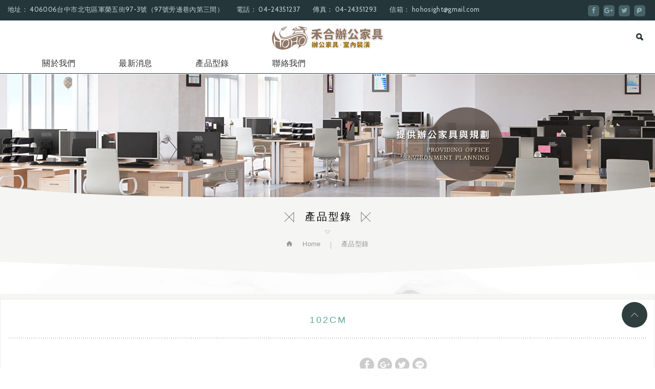

--- FILE ---
content_type: text/html; charset=UTF-8
request_url: https://www.hoho-oa.com/products_detail/9.htm
body_size: 5921
content:
<!DOCTYPE html>
	<html lang="zh-Hant" class="no-js">
<head>
<meta charset="UTF-8">
<link rel="alternate" hreflang="zh-Hant" href="https://bn18211.newscan1510.com" />
<link rel="canonical" href="https://www.hoho-oa.com/products_detail/9.htm" />
<meta name="copyright" content="台中OA辦公家具推薦禾合OA辦公家具" />

<title>OA屏風工作站 - 產品型錄 - 台中OA辦公家具推薦禾合OA辦公家具</title>
<meta name="description" content="OA屏風工作站 - 產品型錄 - 台中OA辦公家具推薦禾合OA辦公家具" />
<meta name="keywords" content="環境提供辦公環境規劃,辦公家具,隔間,系統櫃,辦公桌,會議桌,鐵櫃,辦公椅,會議椅,會客沙發,檔案櫃,OA屏風,台中OA辦公家具,台中辦公家具">
<meta property="og:url" content="https://www.hoho-oa.com/products_detail/9.htm" />
<meta property="og:title" content="OA屏風工作站" />
<meta name="twitter:title" content="OA屏風工作站"> 
<meta name="twitter:description" content="2.5公分屏風 - 高度102CM">
<meta property="og:image" content="https://www.hoho-oa.com/upload/2018070213195656rst1.JPG" />
<meta name="twitter:image:src" content="https://www.hoho-oa.com/upload/2018070213195656rst1.JPG">
    <meta property="og:image" content="https://www.hoho-oa.com/upload/20180702131956qh9g62.JPG" />
<meta name="twitter:image:src" content="https://www.hoho-oa.com/upload/20180702131956qh9g62.JPG">
    <meta property="og:image" content="https://www.hoho-oa.com/upload/201807021319571cqyd3.JPG" />
<meta name="twitter:image:src" content="https://www.hoho-oa.com/upload/201807021319571cqyd3.JPG">
    
<link rel="stylesheet" type="text/css" href="https://www.hoho-oa.com/css/system/editor.css">
<link rel="stylesheet" type="text/css" href="https://contentbuilder2.newscanshared.com/assets/minimalist-basic/content.css">
<link rel="stylesheet" type="text/css" href="https://contentbuilder.newscanshared.com/assets/ionicons/css/ionicons.min.css">

<meta http-equiv="X-UA-Compatible" content="IE=edge">
	<meta name="viewport" content="width=device-width, initial-scale=1">

<link rel="shortcut icon" href="https://www.hoho-oa.com/images/common/app_icon/favicon.ico" type="image/x-icon" />
<link rel="apple-touch-icon" sizes="57x57" href="https://www.hoho-oa.com/images/common/app_icon/apple-touch-icon-57x57.png">
<link rel="apple-touch-icon" sizes="60x60" href="https://www.hoho-oa.com/images/common/app_icon/apple-touch-icon-60x60.png">
<link rel="apple-touch-icon" sizes="72x72" href="https://www.hoho-oa.com/images/common/app_icon/apple-touch-icon-72x72.png">
<link rel="apple-touch-icon" sizes="76x76" href="https://www.hoho-oa.com/images/common/app_icon/apple-touch-icon-76x76.png">
<link rel="apple-touch-icon" sizes="114x114" href="https://www.hoho-oa.com/images/common/app_icon/apple-touch-icon-114x114.png">
<link rel="apple-touch-icon" sizes="120x120" href="https://www.hoho-oa.com/images/common/app_icon/apple-touch-icon-120x120.png">
<link rel="apple-touch-icon" sizes="144x144" href="https://www.hoho-oa.com/images/common/app_icon/apple-touch-icon-144x144.png">
<link rel="apple-touch-icon" sizes="152x152" href="https://www.hoho-oa.com/images/common/app_icon/apple-touch-icon-152x152.png">
<link rel="apple-touch-icon" sizes="180x180" href="https://www.hoho-oa.com/images/common/app_icon/apple-touch-icon-180x180.png">
<link rel="icon" type="image/png" href="https://www.hoho-oa.com/images/common/app_icon/favicon-16x16.png" sizes="16x16">
<link rel="icon" type="image/png" href="https://www.hoho-oa.com/images/common/app_icon/favicon-32x32.png" sizes="32x32">
<link rel="icon" type="image/png" href="https://www.hoho-oa.com/images/common/app_icon/favicon-96x96.png" sizes="96x96">
<link rel="icon" type="image/png" href="https://www.hoho-oa.com/images/common/app_icon/android-chrome-192x192.png" sizes="192x192">
<meta name="msapplication-square70x70logo" content="https://www.hoho-oa.com/images/common/app_icon/smalltile.png" />
<meta name="msapplication-square150x150logo" content="https://www.hoho-oa.com/images/common/app_icon/mediumtile.png" />
<meta name="msapplication-wide310x150logo" content="https://www.hoho-oa.com/images/common/app_icon/widetile.png" />
<meta name="msapplication-square310x310logo" content="https://www.hoho-oa.com/images/common/app_icon/largetile.png" />


<link rel="stylesheet" type="text/css" href="https://www.hoho-oa.com/_generic/css/normalize.css">


<link rel="stylesheet" type="text/css" href="https://www.hoho-oa.com/css/common/share-icon-font/style.css">
<link rel="stylesheet" type="text/css" href="https://www.hoho-oa.com/_generic/font/icon-font/style.css">
<link rel="stylesheet" type="text/css" href="https://www.hoho-oa.com/css/common/icon-font/style.css">

<link href="https://fonts.googleapis.com/css?family=Cabin:400,500" rel="stylesheet">
<link rel="stylesheet" type="text/css" href="https://www.hoho-oa.com/_generic/js/fancyBox/source/jquery.fancybox.css">


<link rel="stylesheet" type="text/css" href="https://design.newscanshared.com/css/basic.css">
<link rel="stylesheet" type="text/css" href="https://www.hoho-oa.com/_generic/css/editor.css">

<link rel="stylesheet" type="text/css" href="https://www.hoho-oa.com/css/common/1300/_editor_style.css">

<link rel="stylesheet" type="text/css" href="https://www.hoho-oa.com/css/common/1300/style.css">

<link rel="stylesheet" type="text/css" href="https://www.hoho-oa.com/css/common/1300/color_green/color.css">
<link rel="stylesheet" href="https://www.hoho-oa.com/_generic/js/slick/slick/slick.css">

<script src="https://www.hoho-oa.com/_generic/js/jquery.min.js"></script>
<script src="https://www.hoho-oa.com/_generic/js/modernizr.js"></script>
<script src="https://www.hoho-oa.com/_generic/js/slick/slick/slick.js"></script>

<script type="text/javascript">
    var csrf_value = '15637a02332f98adf80488d9d085af5f';
</script>

<!-- Global site tag (gtag.js) - Google Analytics -->
<script async src="https://www.googletagmanager.com/gtag/js?id=UA-121185819-34"></script>
<script>
  window.dataLayer = window.dataLayer || [];
  function gtag(){dataLayer.push(arguments);}
  gtag('js', new Date());

  gtag('config', 'UA-121185819-34');
</script>
            <link rel="stylesheet" type="text/css" href="https://www.hoho-oa.com/css/common/1300/products.css">
            <link rel="stylesheet" href="https://www.hoho-oa.com/_generic/js/slick/slick/slick.css">
	</head>
<body>
		<div class="wrapper">
	    <header class="site-header">
	        <div class="top-nav">
	<div class="container">
		<ul class="site-info list-h">
	<li>地址： 406006台中市北屯區軍榮五街97-3號（97號旁邊巷內第三間）</li>
	<li>電話： 04-24351237</li>
	<li>傳真： 04-24351293</li>
	<li>信箱： hohosight@gmail.com</li>
</ul>
 
	    <ul class="share list-inline">
  	<li><button class="btn facebook" onclick="shareToFacebook()" title="分享至Facebook"><i class="ic ic-facebook"></i></button></li>
  	<li><button class="btn google" onclick="shareToGoogle()" title="分享至Google+"><i class="ic ic-google-plus"></i></button></li>
  	<li><button class="btn twitter" onclick="shareToTwitter()" title="分享至Twitter"><i class="ic ic-twitter"></i></button></li>
  	<li><button class="btn plurk" onclick="shareToPlurk()" title="分享至Plurk"><i class="ic ic-plurk-new"></i></button></li>
</ul>    		</div>
</div>
<div class="container">
    <div class="site-title">
        <a href="https://www.hoho-oa.com/" class="logo ibtn">台中OA辦公家具推薦禾合OA辦公家具</a>
    </div>
	<nav class="site-nav" itemscope itemtype="https://schema.org/SiteNavigationElement">
        <div class="search-box">
	<form action="https://www.hoho-oa.com/products_search/all/1.htm" method="post">
				<input type="hidden" name="csrf_test_name" value="15637a02332f98adf80488d9d085af5f">
			    <input type="text" name="PdSearch" id="PdSearch" class="form-control" placeholder="Search" value="">
	    <input type="submit" value="" class="btn search">
    </form>
</div>        <ul class="menu list-h dropdown-menu">
    <li class='hover-on'><a href='https://www.hoho-oa.com/about/1.htm'>關於我們</a><ul><li ><a href='https://www.hoho-oa.com/about/1.htm'>關於我們</a></li></ul></li><li class='hover-on'><a href='https://www.hoho-oa.com/news/all/1.htm'>最新消息</a></li><li class='hover-on'><a href='https://www.hoho-oa.com/products/all/1.htm'>產品型錄</a><ul><li class="hover-on "><a href="https://www.hoho-oa.com/products/4/1.htm">OA高隔間</a></li><li class="hover-on "><a href="https://www.hoho-oa.com/products/5/1.htm">OA屏風工作站</a><ul><li class="hover-on "><a href="https://www.hoho-oa.com/products/5_38/1.htm">142CM以上</a></li><li class="hover-on "><a href="https://www.hoho-oa.com/products/5_36/1.htm">132CM</a></li><li class="hover-on "><a href="https://www.hoho-oa.com/products/5_35/1.htm">122CM</a></li><li class="hover-on "><a href="https://www.hoho-oa.com/products/5_34/1.htm">112CM</a></li><li class="hover-on "><a href="https://www.hoho-oa.com/products/5_33/1.htm">102CM</a></li><li class="hover-on "><a href="https://www.hoho-oa.com/products/5_32/1.htm">102CM以下</a></li><li class="hover-on "><a href="https://www.hoho-oa.com/products/5_49/1.htm">桌上型屏風</a></li></ul></li><li class="hover-on "><a href="https://www.hoho-oa.com/products/6/1.htm">辦公桌/活動櫃及周邊</a><ul><li class="hover-on "><a href="https://www.hoho-oa.com/products/6_45/1.htm">訂製桌款</a></li><li class="hover-on "><a href="https://www.hoho-oa.com/products/6_18/1.htm">規格辦公桌</a></li><li class="hover-on "><a href="https://www.hoho-oa.com/products/6_51/1.htm">電動升降桌</a></li><li class="hover-on "><a href="https://www.hoho-oa.com/products/6_19/1.htm">活動櫃</a></li><li class="hover-on "><a href="https://www.hoho-oa.com/products/6_43/1.htm">辦公配件</a></li></ul></li><li class="hover-on "><a href="https://www.hoho-oa.com/products/8/1.htm">主管桌</a><ul><li class="hover-on "><a href="https://www.hoho-oa.com/products/8_47/1.htm">訂製桌款</a></li><li class="hover-on "><a href="https://www.hoho-oa.com/products/8_48/1.htm">規格主管桌</a></li></ul></li><li class="hover-on "><a href="https://www.hoho-oa.com/products/7/1.htm">會議桌/洽談桌/培訓桌</a><ul><li class="hover-on "><a href="https://www.hoho-oa.com/products/7_46/1.htm">訂製桌款</a></li><li class="hover-on "><a href="https://www.hoho-oa.com/products/7_30/1.htm">規格會議桌</a></li><li class="hover-on "><a href="https://www.hoho-oa.com/products/7_27/1.htm">掀合桌/培訓桌</a></li><li class="hover-on "><a href="https://www.hoho-oa.com/products/7_31/1.htm">洽談桌</a></li><li class="hover-on "><a href="https://www.hoho-oa.com/products/7_28/1.htm">折合桌</a></li></ul></li><li class="hover-on "><a href="https://www.hoho-oa.com/products/9/1.htm">辦公椅/洽談椅/會議椅/折合椅</a><ul><li class="hover-on "><a href="https://www.hoho-oa.com/products/9_25/1.htm">高背主管椅</a></li><li class="hover-on "><a href="https://www.hoho-oa.com/products/9_22/1.htm">辦公椅</a></li><li class="hover-on "><a href="https://www.hoho-oa.com/products/9_50/1.htm">白框/淺色框款</a></li><li class="hover-on "><a href="https://www.hoho-oa.com/products/9_23/1.htm">洽談椅/會議椅/培訓椅</a></li><li class="hover-on "><a href="https://www.hoho-oa.com/products/9_24/1.htm">折合椅</a></li></ul></li><li class="hover-on "><a href="https://www.hoho-oa.com/products/11/1.htm">公文櫃/角鋼架</a><ul><li class="hover-on "><a href="https://www.hoho-oa.com/products/11_20/1.htm">鋼製公文櫃</a></li><li class="hover-on "><a href="https://www.hoho-oa.com/products/11_21/1.htm">角鋼架</a></li></ul></li><li class="hover-on "><a href="https://www.hoho-oa.com/products/10/1.htm">系統櫃/系統櫥櫃</a></li><li class="hover-on "><a href="https://www.hoho-oa.com/products/12/1.htm">沙發椅組/茶几</a><ul><li class="hover-on "><a href="https://www.hoho-oa.com/products/12_52/1.htm">沙發椅</a></li><li class="hover-on "><a href="https://www.hoho-oa.com/products/12_53/1.htm">茶几</a></li></ul></li><li class="hover-on "><a href="https://www.hoho-oa.com/products/17/1.htm">床組系列</a></li><li class="hover-on "><a href="https://www.hoho-oa.com/products/42/1.htm">排椅/機場椅</a></li><li class="hover-on "><a href="https://www.hoho-oa.com/products/16/1.htm">辦公室裝修/室內裝修</a></li><li class="hover-on "><a href="https://www.hoho-oa.com/products/15/1.htm">台銀共同契約採購</a><ul><li class="hover-on "><a href="https://www.hoho-oa.com/products/15_39/1.htm">辦公桌</a></li><li class="hover-on "><a href="https://www.hoho-oa.com/products/15_40/1.htm">辦公椅</a></li><li class="hover-on "><a href="https://www.hoho-oa.com/products/15_41/1.htm">公文櫃</a></li></ul></li><li class="hover-on "><a href="https://www.hoho-oa.com/products/44/1.htm">現場展示品出清</a></li><li class="hover-on "><a href="https://www.hoho-oa.com/products/14/1.htm">多樣產品不及備載，歡迎來電詢問</a></li></ul></li><li ><a href='https://www.hoho-oa.com/contact.htm'>聯絡我們</a></li></ul>	</nav>
</div>	    </header>
	    <div class="banner">
	<div class="item">
		<img src="/upload/2025110414203057lm82.jpg" >	</div>
</div>	    <header class="main-top">
	        <div class="container">
	            <div class="main-title">產品型錄</div>
	            <ol class="breadcrumb list-inline" itemscope itemtype="https://schema.org/BreadcrumbList">
                    <li itemprop="itemListElement" itemscope itemtype="https://schema.org/ListItem">
                        <a itemprop="item" href="https://www.hoho-oa.com/">
                        <span itemprop="name">Home</span></a>
                        <meta itemprop="position" content="1" />
                    </li>
                    <li itemprop="itemListElement" itemscope itemtype="https://schema.org/ListItem">
                        <a itemprop="item" href="https://www.hoho-oa.com/products/all/1.htm">
                        <span itemprop="name">產品型錄</span></a>
                        <meta itemprop="position" content="2" />
                    </li>
                </ol>
	        </div>
	    </header>
	    <main class="site-main" itemscope itemtype="https://schema.org/Article">
	        <div class="main-content">
	            <div class="container">
	                <div class="content">
	                    <header class="content-top clearfix">
	                        <div class="content-title">102CM</div>
	                    </header>
	                    <div class="products-intro clearfix">
	                        <div class="pd-intro ">
	                            	                            <div class="share_box product">
	                                <ul class="share-link list-inline">
	                                    <li><button class="btn facebook" onclick="shareToFacebook()" title="分享至Facebook"><i class="ic icon-ic-share-fb"></i></button></li>
	                                    <li><button class="btn google" onclick="shareToGoogle()" title="分享至Google+"><i class="ic icon-ic-share-google"></i></button></li>
	                                    <li><button class="btn twitter" onclick="shareToTwitter()" title="分享至Twitter"><i class="ic icon-ic-share-twitter"></i></button></li>
	                                    <li><button class="btn line" onclick="shareToLINE()" title="分享至LINE"><i class="ic icon-ic-share-line"></i></button></li>
	                                 </ul>
	                            </div>
	                            <ol class="list-inline products-breadcrumb" itemscope itemtype="https://schema.org/BreadcrumbList">
	                                	                                    <li itemprop="itemListElement" itemscope
	                                      itemtype="https://schema.org/ListItem">
	                                        <a itemprop="item" href="https://www.hoho-oa.com/products/5/1.htm">
	                                        <span itemprop="name">OA屏風工作站</span></a>
	                                        <meta itemprop="position" content="1" />
	                                    </li>
	                                	                                    <li itemprop="itemListElement" itemscope
	                                      itemtype="https://schema.org/ListItem">
	                                        <a itemprop="item" href="https://www.hoho-oa.com/products/5_33/1.htm">
	                                        <span itemprop="name">102CM</span></a>
	                                        <meta itemprop="position" content="2" />
	                                    </li>
	                                	                            </ol>
	                            <div class="product-name">OA屏風工作站</div>
	                            <div class="product-text"><h3 class="tit">產品簡介</h3><p>2.5公分屏風 - 高度102CM</p></div>
	                        </div>
	                        <div class="gallery">
	                            <div class="slider">
	                                	                                <div class="slick-item pic">
	                                    	                                    <img src="/upload/2018070213195656rst1.JPG" alt="" itemprop="image">
	                                </div>
	                                	                                <div class="slick-item pic">
	                                    	                                    <img src="/upload/20180702131956qh9g62.JPG" alt="" itemprop="image">
	                                </div>
	                                	                                <div class="slick-item pic">
	                                    	                                    <img src="/upload/201807021319571cqyd3.JPG" alt="" itemprop="image">
	                                </div>
	                                	                            </div>
	                        </div>
	                        <div class="thumbnails">
	                            <ul class="list-h">
	                                	                                <li class="item active">
	                                    	                                    <a href="/upload/2018070213195656rst1.JPG"><img src="/upload/t_2018070213195656rst1.JPG" alt=""></a>
	                                </li>
	                                	                                <li class="item">
	                                    	                                    <a href="/upload/20180702131956qh9g62.JPG"><img src="/upload/t_20180702131956qh9g62.JPG" alt=""></a>
	                                </li>
	                                	                                <li class="item">
	                                    	                                    <a href="/upload/201807021319571cqyd3.JPG"><img src="/upload/t_201807021319571cqyd3.JPG" alt=""></a>
	                                </li>
	                                	                            </ul>
	                        </div>
	                    </div>
	                    <div class="products-detail">
	                        <div class="title">產品介紹</div>
	                        <article class="editor clearfix">
	                            	                            <main itemscope="" itemtype="https://schema.org/Article">
<article><strong>2.5公分屏風&nbsp;</strong><br />
(1)前方工作站<br />
高度：100CM (+2CM調整腳)<br />
邊骨顏色：銀<br />
表板配置：70銀方凸鋼板-30鋼板貼布<br />
搭配905淺灰色桌板<br />
<br />
(2)後方屏風隔間<br />
高度：160CM (+2CM調整腳)<br />
邊骨顏色：銀<br />
表板配置：70銀方凸鋼板-60霧面玻璃-30銀方凸鋼板<br />
在水泥牆面做鎖牆處理<br />
<br />
※ 屏風尺寸及表板配置可依需求配置<br />
※ 波音皮色卡顏色多樣可選<br />
※ 屏風多種形態搭配，可變化不同樣貌</article>
</main>

<footer>
<article itemprop="articleBody">&nbsp;</article>
</footer>
	                        </article>
	                    </div>
	                    <div class="btn-box">
	                        	                            <a href="javascript:history.back();" class="btn back"><i class="ic-angle-left"></i>回列表</a>
	                        	                    </div>
	                </div>
	            </div>
	        </div>
	    </main>
	    <footer class="site-footer">
			<div class="footer-top">
    <div class="container">
        <article class="editor clearfix" itemprop="articleBody">
            <div class="footer-editor"><!--<a class="ibtn fb" href="https://lin.ee/XIGC9zx">LINE官方帳號</a>-->
<div class="qr-inner"><img alt="" src="https://images.plurk.com/1nWZzC5WYhfImmo97KCXVr.png" style="width: 90px; height: 90px;" /></div>
</div>
        </article>
    </div>
</div>
<div class="footer-mid">
    <div class="container">
         <div class="site-info-txt">
            <div class="title">CONTACT INFO</div>
           <ul class="site-info list-h">
	<li>地址： 406006台中市北屯區軍榮五街97-3號（97號旁邊巷內第三間）</li>
	<li>電話： 04-24351237</li>
	<li>傳真： 04-24351293</li>
	<li>信箱： hohosight@gmail.com</li>
</ul>
 
        </div>
        <div class="site-map">
            <div class="title">NAVIGATION</div>
            <ul class="list-h"><li><a href="https://www.hoho-oa.com/about/1.htm">關於我們</a></li><li><a href='https://www.hoho-oa.com/news/all/1.htm'>最新消息</a></li><li><a href='https://www.hoho-oa.com/products/all/1.htm'>產品型錄</a></li><li><a href='https://www.hoho-oa.com/contact.htm'>聯絡我們</a></li><li><a href='https://www.hoho-oa.com/terms.htm'>使用條款</a></li><li><a href='https://www.hoho-oa.com/disclaimer.htm'>免責聲明</a></li></ul>        </div>
        <p class="footer-copy"><span class="copyright" itemprop="copyrightHolder">Copyright © <b> <span class="company">台中OA辦公家具推薦禾合OA辦公家具</span> </b> All Rights Reserved.</span>
            <span class="author" itemprop="author"><a href="https://www.newscan.com.tw/" title="網頁設計" >網頁設計</a> │ 新視野</span></p>
    </div>
</div>		</footer>
	</div>
	<div class="floating">
    <a href="#" class="ibtn gotop"></a>
</div><div id="mobile-fixed">
    <ul>
        <li><span class="btn toggle-mmenu toggleBtn" data-toggletag="mmenu-open"><i class="ic-m-menu"></i></span></li>
        <li><a href="#mobile-search" class="toggleBtn"><i class="ic-m-search"></i></a></li>                <li><a href="https://www.hoho-oa.com/contact.htm"><i class="ic-m-contact"></i></a></li>                                <li><a href="https://www.hoho-oa.com/"><i class="ic-m-home"></i></a></li>
    </ul>
</div>

<div id="member-box">
    <ul class="member-list list-v">  
                    <li><a href="https://bn18211.newscan1510.com">繁體中文</a></li>
            </ul>
</div>
<div id="mobile-search">
    <div class="search-box">
	<form action="https://www.hoho-oa.com/products_search/all/1.htm" method="post">
				<input type="hidden" name="csrf_test_name" value="15637a02332f98adf80488d9d085af5f">
			    <input type="text" name="PdSearch" id="PdSearch" class="form-control" placeholder="Search" value="">
	    <input type="submit" value="" class="btn search">
    </form>
</div></div>

<span class="btn toggle-mmenu-cover toggleBtn" data-toggletag="mmenu-open"></span>
<div id="mobile-menu">
    <div class="language-menu">
                <span class="btn toggle-mmenu-close toggleBtn" data-toggletag="mmenu-open"><i class="ic-m-close"></i></span>
    </div>
    <div class="main-menu">
                <ul class="menu list-h dropdown-menu">
    <li class='hover-on'><a href='https://www.hoho-oa.com/about/1.htm'>關於我們</a><ul><li ><a href='https://www.hoho-oa.com/about/1.htm'>關於我們</a></li></ul></li><li class='hover-on'><a href='https://www.hoho-oa.com/news/all/1.htm'>最新消息</a></li><li class='hover-on'><a href='https://www.hoho-oa.com/products/all/1.htm'>產品型錄</a><ul><li class="hover-on "><a href="https://www.hoho-oa.com/products/4/1.htm">OA高隔間</a></li><li class="hover-on "><a href="https://www.hoho-oa.com/products/5/1.htm">OA屏風工作站</a><ul><li class="hover-on "><a href="https://www.hoho-oa.com/products/5_38/1.htm">142CM以上</a></li><li class="hover-on "><a href="https://www.hoho-oa.com/products/5_36/1.htm">132CM</a></li><li class="hover-on "><a href="https://www.hoho-oa.com/products/5_35/1.htm">122CM</a></li><li class="hover-on "><a href="https://www.hoho-oa.com/products/5_34/1.htm">112CM</a></li><li class="hover-on "><a href="https://www.hoho-oa.com/products/5_33/1.htm">102CM</a></li><li class="hover-on "><a href="https://www.hoho-oa.com/products/5_32/1.htm">102CM以下</a></li><li class="hover-on "><a href="https://www.hoho-oa.com/products/5_49/1.htm">桌上型屏風</a></li></ul></li><li class="hover-on "><a href="https://www.hoho-oa.com/products/6/1.htm">辦公桌/活動櫃及周邊</a><ul><li class="hover-on "><a href="https://www.hoho-oa.com/products/6_45/1.htm">訂製桌款</a></li><li class="hover-on "><a href="https://www.hoho-oa.com/products/6_18/1.htm">規格辦公桌</a></li><li class="hover-on "><a href="https://www.hoho-oa.com/products/6_51/1.htm">電動升降桌</a></li><li class="hover-on "><a href="https://www.hoho-oa.com/products/6_19/1.htm">活動櫃</a></li><li class="hover-on "><a href="https://www.hoho-oa.com/products/6_43/1.htm">辦公配件</a></li></ul></li><li class="hover-on "><a href="https://www.hoho-oa.com/products/8/1.htm">主管桌</a><ul><li class="hover-on "><a href="https://www.hoho-oa.com/products/8_47/1.htm">訂製桌款</a></li><li class="hover-on "><a href="https://www.hoho-oa.com/products/8_48/1.htm">規格主管桌</a></li></ul></li><li class="hover-on "><a href="https://www.hoho-oa.com/products/7/1.htm">會議桌/洽談桌/培訓桌</a><ul><li class="hover-on "><a href="https://www.hoho-oa.com/products/7_46/1.htm">訂製桌款</a></li><li class="hover-on "><a href="https://www.hoho-oa.com/products/7_30/1.htm">規格會議桌</a></li><li class="hover-on "><a href="https://www.hoho-oa.com/products/7_27/1.htm">掀合桌/培訓桌</a></li><li class="hover-on "><a href="https://www.hoho-oa.com/products/7_31/1.htm">洽談桌</a></li><li class="hover-on "><a href="https://www.hoho-oa.com/products/7_28/1.htm">折合桌</a></li></ul></li><li class="hover-on "><a href="https://www.hoho-oa.com/products/9/1.htm">辦公椅/洽談椅/會議椅/折合椅</a><ul><li class="hover-on "><a href="https://www.hoho-oa.com/products/9_25/1.htm">高背主管椅</a></li><li class="hover-on "><a href="https://www.hoho-oa.com/products/9_22/1.htm">辦公椅</a></li><li class="hover-on "><a href="https://www.hoho-oa.com/products/9_50/1.htm">白框/淺色框款</a></li><li class="hover-on "><a href="https://www.hoho-oa.com/products/9_23/1.htm">洽談椅/會議椅/培訓椅</a></li><li class="hover-on "><a href="https://www.hoho-oa.com/products/9_24/1.htm">折合椅</a></li></ul></li><li class="hover-on "><a href="https://www.hoho-oa.com/products/11/1.htm">公文櫃/角鋼架</a><ul><li class="hover-on "><a href="https://www.hoho-oa.com/products/11_20/1.htm">鋼製公文櫃</a></li><li class="hover-on "><a href="https://www.hoho-oa.com/products/11_21/1.htm">角鋼架</a></li></ul></li><li class="hover-on "><a href="https://www.hoho-oa.com/products/10/1.htm">系統櫃/系統櫥櫃</a></li><li class="hover-on "><a href="https://www.hoho-oa.com/products/12/1.htm">沙發椅組/茶几</a><ul><li class="hover-on "><a href="https://www.hoho-oa.com/products/12_52/1.htm">沙發椅</a></li><li class="hover-on "><a href="https://www.hoho-oa.com/products/12_53/1.htm">茶几</a></li></ul></li><li class="hover-on "><a href="https://www.hoho-oa.com/products/17/1.htm">床組系列</a></li><li class="hover-on "><a href="https://www.hoho-oa.com/products/42/1.htm">排椅/機場椅</a></li><li class="hover-on "><a href="https://www.hoho-oa.com/products/16/1.htm">辦公室裝修/室內裝修</a></li><li class="hover-on "><a href="https://www.hoho-oa.com/products/15/1.htm">台銀共同契約採購</a><ul><li class="hover-on "><a href="https://www.hoho-oa.com/products/15_39/1.htm">辦公桌</a></li><li class="hover-on "><a href="https://www.hoho-oa.com/products/15_40/1.htm">辦公椅</a></li><li class="hover-on "><a href="https://www.hoho-oa.com/products/15_41/1.htm">公文櫃</a></li></ul></li><li class="hover-on "><a href="https://www.hoho-oa.com/products/44/1.htm">現場展示品出清</a></li><li class="hover-on "><a href="https://www.hoho-oa.com/products/14/1.htm">多樣產品不及備載，歡迎來電詢問</a></li></ul></li><li ><a href='https://www.hoho-oa.com/contact.htm'>聯絡我們</a></li></ul>    </div>
    <div class="share-menu">
        <ul class="share list-inline">
  	<li><button class="btn facebook" onclick="shareToFacebook()" title="分享至Facebook"><i class="ic ic-facebook"></i></button></li>
  	<li><button class="btn google" onclick="shareToGoogle()" title="分享至Google+"><i class="ic ic-google-plus"></i></button></li>
  	<li><button class="btn twitter" onclick="shareToTwitter()" title="分享至Twitter"><i class="ic ic-twitter"></i></button></li>
  	<li><button class="btn plurk" onclick="shareToPlurk()" title="分享至Plurk"><i class="ic ic-plurk-new"></i></button></li>
</ul>    </div>
</div>

<script src="https://www.hoho-oa.com/_generic/js/jquery.scrollTo/jquery.scrollTo.min.js"></script>
<script src="https://www.hoho-oa.com/_generic/js/fancyBox/source/jquery.fancybox.pack.js"></script>

<script src="https://design.newscanshared.com/js/basic.js"></script>
<script async src="https://static.addtoany.com/menu/page.js"></script>
<script src="https://www.hoho-oa.com/scripts/1300/main.js"></script>

<link href="https://www.hoho-oa.com/scripts/system/alertify.js-0.3.11/alertify.core.css" rel="stylesheet">  
<link href="https://www.hoho-oa.com/scripts/system/alertify.js-0.3.11/alertify.default.css" rel="stylesheet">  
<script src="https://www.hoho-oa.com/scripts/system/alertify.js-0.3.11/alertify.min.js"></script> 
<script type="text/javascript">
	function reset () {
		alertify.set({
			labels : {
				ok     : "確定",
				cancel : "取消"
			},
			delay : 5000,
			buttonReverse : true,
			buttonFocus   : "ok"
		});
	}
</script>
<script type="text/javascript">
	$(document).ready(function() {
	    $('#Imageid').parent('a').click(function() {
	    	$.ajax({
	    		type: "get",
	    		url:  'https://www.hoho-oa.com/ajax/captcha_show.htm',
	    		success: function(msg){
	    			$('#Imageid').parent('a').html(msg);
	    		}		
	    	});
	        return false;
	    });
	});
</script>


<!-- album -->
<!-- index -->
<!-- faq -->
<!-- message -->
<!-- products_detail -->
<script src="https://www.hoho-oa.com/_generic/js/slick/slick/slick.js"></script>
<script>
$(document).ready(function() {
    $('.gallery .slider').slick({
        fade: true,
        arrows: false,
        dots: false,
        pauseOnHover: false,
    }).on('beforeChange', function(event, slick, currentSlide, nextSlide){
        $('.thumbnails li').removeClass('active');
        $('.thumbnails li').eq(nextSlide).addClass('active');
    });

    $('.thumbnails a').click(function(event) {
        var picIndex = $(this).parent('li').index('.thumbnails li');
        $('.gallery .slider').slick('slickGoTo', picIndex);
        return false;
    });
});
</script>
<script>
	$(document).ready(function(){
		var wid = $(window).width();
		var listtype = location.hash.replace(/#/,'');
		if(wid <= 500){
			if(listtype == 'item_two'){
				$('.sort_icon .two').addClass('active');
				$('.list-h').addClass('item_two');
			}else{
				$('.sort_icon .one').addClass('active');
				$('.list-h').addClass('item_one');
			}
		}else if(wid <= 784){
			if(listtype == 'item_one'){
				$('.sort_icon .one').addClass('active');
				$('.list-h').addClass('item_one');
			}else{
				$('.sort_icon .two').addClass('active');
				$('.list-h').addClass('item_two');
			}
		}else{
			if(listtype == 'item_two'){
				$('.sort_icon .two').addClass('active');
				$('.list-h').addClass('item_two');
			}else{
				$('.sort_icon .four').addClass('active');
			}
		}
		$('.sort_icon .ibtn').click(function(event) {
			var ahref = $(this).attr('href').replace(/#/,'');
			$('.sort_icon .ibtn').not($(this)).removeClass('active');
			$(this).addClass('active');
			$('.list-h').removeClass('item_two item_one').addClass(ahref);
		});
	})
</script>
<script type="text/javascript">
    var showtype;
    $('.btn-box a').on('click',function(){
        showtype = location.hash;
        var href1 = $(this).attr('href').toString().split("#");
        var href = href1[0];
        $(this).attr('href',href+showtype);
    })
    function changePage() {
        showtype = location.hash;
        var page = $('#page_s :selected').val();
        location.href =  page + '' + showtype;//'?pg=' +
    }
</script>


<script language="javascript" >
	function check(obj){       
        obj.value = obj.value.replace(/[　]+/g,   "");       
        var re=/[^\u4e00-\u9fa5a-zA-Z0-9-_–－~～?？,，/／()（）\s]/;
        if (re.test(obj.value)){
            obj.value="";
            alertify.alert("不能有特殊符號", function (){
            });
            return false;
        }else if(obj.value.match(/http/gi) || obj.value.match(/www/gi)){ // 不區分大小寫
            obj.value="";
            alertify.alert("不能輸入網址", function (){
            });
            return false;
        }
    }
</script></body>
</html>

--- FILE ---
content_type: text/css
request_url: https://www.hoho-oa.com/css/common/icon-font/style.css
body_size: 196
content:
@font-face {
  font-family: 'icon-font';
  src:  url('fonts/icon-font.eot?gnbbeb');
  src:  url('fonts/icon-font.eot?gnbbeb#iefix') format('embedded-opentype'),
    url('fonts/icon-font.ttf?gnbbeb') format('truetype'),
    url('fonts/icon-font.woff?gnbbeb') format('woff'),
    url('fonts/icon-font.svg?gnbbeb#icon-font') format('svg');
  font-weight: normal;
  font-style: normal;
}

[class^="icon-"], [class*=" icon-"] {
  /* use !important to prevent issues with browser extensions that change fonts */
  font-family: 'icon-font' !important;
  speak: none;
  font-style: normal;
  font-weight: normal;
  font-variant: normal;
  text-transform: none;
  line-height: 1;

  /* Better Font Rendering =========== */
  -webkit-font-smoothing: antialiased;
  -moz-osx-font-smoothing: grayscale;
}

.icon-home:before {
  content: "\e1011";
}
.icon-ok:before {
  content: "\e1010";
}
.icon-album_list:before {
  content: "\e1000";
}
.icon-branch:before {
  content: "\e1001";
}
.icon-breadcrumb_home:before {
  content: "\e1002";
}
.icon-download:before {
  content: "\e1003";
}
.icon-links:before {
  content: "\e1004";
}
.icon-meaasge_A:before {
  content: "\e1005";
}
.icon-meaasge_Q:before {
  content: "\e1006";
}
.icon-message_btn:before {
  content: "\e1007";
}
.icon-new_list:before {
  content: "\e1008";
}
.icon-video:before {
  content: "\e1009";
}



--- FILE ---
content_type: text/css
request_url: https://www.hoho-oa.com/css/common/1300/_editor_style.css
body_size: 426
content:
/*------------ footer-editor ------------*/

.footer-editor {
    text-align: center;
}

.footer-editor .qr-inner {
    display: inline-block;
}

.footer-editor .qr-inner img {
    padding: 7px;
    display: inline-block;
    margin: 8px;
}

.footer-editor .fb {
    width: 170px;
    height: 77px;
    display: inline-block;
    box-sizing: border-box;
    transition: all .2s;
    background: url('../../../images/common/fb.png');
    margin: 8px;
}

.footer-editor .fb:hover {
    opacity: .7;
}


/*------------ about-editor ------------*/

.about-editor {
    text-align: center;
}

.about-pic img {
    float: left;
    width: calc((100% / 3) - 0.1px);
}

/*------------ service-editor ------------*/

.service-ul,
.service-ul ol,
.service-ul li {
    padding: 0;
    margin: 0;
    list-style: none;
    box-sizing: border-box;
}

.service-ul {
    margin: 0 -1px;
}

.service-ul ol {
    float: left;
    padding: 0 1px;
    width: calc((100% / 3) - 0.1px);
}

.service-ul li {
    max-width: 432px;
    padding: 0 0 2px;
    text-align: center;
    margin: 0 auto;
}

.service-ul li .box {
    padding: 50px 40px;
    height: 432px;
    box-sizing: border-box;
}

.service-ul li b {
    font-weight: normal;
    font-family: 'Cabin', sans-serif;
}

/*------------ index-editor ------------*/

.index-about-editor {
    display: -webkit-box;
    -webkit-line-clamp: 3;
    -webkit-box-orient: vertical;
    overflow: hidden;
    height: 74px;
}

/*------------ rwd ------------*/

@media screen and (max-width: 960px) {
    .service-ul li .box {
        padding: 20px 15px;
        height: auto;
    }
    .contact-editor .col + .col {
        margin: 25px 0 0 0;
    }
    .contact-editor .col {
        float: none;
    }
}

@media screen and (max-width: 900px) {
    .service-ul ol {
        float: none;
        width: auto;
    }
    .video-editor .pic {
        float: none;
        margin: 0 0 20px;
    }
}

@media screen and (max-width: 767px) {
    .about-pic img {
        float: none;
        width: auto;
        padding: 10px 0;
    }
    .terms-editor .row {
        margin: 0;
    }
    .terms-editor .col {
        padding: 0;
        width: 100%;
    }
}


--- FILE ---
content_type: text/css
request_url: https://www.hoho-oa.com/css/common/1300/style.css
body_size: 5353
content:
@charset "utf-8";

/*------------ basic ------------*/

body {
    font-family: "微軟正黑體", Source Sans Pro, Arial, "文泉驛正黑", "WenQuanYi Zen Hei", "儷黑 Pro", "LiHei Pro", "Microsoft JhengHei", "微软雅黑", "メイリオ", "맑은 고딕", sans-serif;
    color: #666666;
    font-size: 15px;
    line-height: 1.85;
    letter-spacing: 0.35px;
}

.wrapper {
    position: relative;
}

.container {
    padding: 0 15px;
    max-width: 1330px;
    z-index: 15;
}


/*------------ / basic ------------*/


/*-----share_box-----*/

.share_box .share-link .btn {
    font-size: 28px;
    width: 30px;
    height: 30px;
    line-height: 30px;
    border-radius: 15px;
    border: 1px solid transparent;
    margin: 2px 0;
}

.share_box .share-link .btn,
.share_box .share-link .a2a_kit {
    color: #ccc;
    cursor: pointer;
}

.share_box.product {
    text-align: left;
    margin: 0 0 7px 0;
}

.share_box {
    text-align: center;
    margin: 10px 0 30px;
}

.share_box.second {
    margin: 20px 0 10px;
    display: block;
}

.share_box .share-link .btn.blogger:hover {
    color: #F26C38;
}

.share_box .share-link .btn.facebook:hover {
    color: #405D9A;
}

.share_box .share-link .btn.google:hover {
    color: #F34537;
}

.share_box .share-link .btn.twitter:hover {
    color: #39A0CE;
}

.share_box .share-link .btn.mail:hover {
    color: #F6C13D;
}

.share_box .share-link .btn.linkedin:hover {
    color: #0177B5;
}

.share_box .share-link .icon-ic-share-t:hover {
    color: #36465C;
}

.share_box .share-link .btn.line:hover {
    color: #00C300;
}

.share_box .share-link .icon-ic-share-linecall:hover {
    color: #00C300;
}

.share_box .share-link .icon-ic-share-w:hover {
    color: #F70B19;
}

.share_box .share-link .btn.pinterest:hover {
    color: #DE220A;
}

.share_box .share-link .btn.plurk:hover {
    color: #E9443D;
}

.share_box .share-link .icon-ic-share-t,
.share_box .share-link .icon-ic-share-linecall,
.share_box .share-link .icon-ic-share-w {
    font-size: 28px;
    width: 30px;
    height: 30px;
    line-height: 30px;
    border-radius: 15px;
    margin: 2px 0;
    padding: 0;
}

.a2a_svg.a2a_s__default.a2a_s_tumblr,
.a2a_svg.a2a_s__default.a2a_s_whatsapp,
.a2a_svg.a2a_s__default.a2a_s_sina_weibo,
.a2a_label {
    display: none;
}


/*---- btn-box ----*/

.btn-box {
    clear: both;
    padding: 20px 0 0 0;
    position: relative;
    text-align: center;
}

.btn-box.align-left {
    text-align: left;
}

.btn-box.has-border {
    padding: 25px 0;
    border-bottom: 1px dotted #ACACAC;
}

.btn-box.dib .btn {
    display: inline-block;
    max-width: 300px;
    width: 100%;
    margin: 0 10px 10px;
}


/*------------ / btn ------------*/


/*------------ site_header ------------*/

.site-header {
    margin: 0 0 1px 0;
    position: relative;
    z-index: 200;
}

.site-title {
    padding: 20px 0;
    margin: 0 34px 0 0;
    float: left;
}

.site-title .logo {
    color: transparent;
    transition: opacity .3s ease;
}

.site-title .logo:hover {
    opacity: .7;
}


/*---- top-nav ----*/

.top-nav {
    padding: 6px 0 7px;
    position: relative;
    z-index: 100;
}

.site-info {
    font-size: 13px;
    font-family: 'Cabin', "微軟正黑體", "文泉驛正黑", "WenQuanYi Zen Hei", "儷黑 Pro", "LiHei Pro", "Microsoft JhengHei", "微软雅黑", "メイリオ", "맑은 고딕", sans-serif;
    float: left;
}

.site-info li {
    margin: 0 25px 0 0;
}


/*---- language ----*/

.language {
    float: right;
    width: 128px;
    box-sizing: border-box;
    margin: 0 20px 0 0;
}

.language .btn {
    display: block;
    font-family: 'Cabin', sans-serif;
    text-align: left;
    line-height: 27px;
    position: relative;
}

.language .btn:after {
    content: "\f107";
    font-family: 'icon-font' !important;
    speak: none;
    font-style: normal;
    font-weight: normal;
    font-variant: normal;
    text-transform: none;
    line-height: 1;
    -webkit-font-smoothing: antialiased;
    -moz-osx-font-smoothing: grayscale;
    position: absolute;
    top: 7px;
    right: 0;
}

.language ul {
    position: absolute;
    top: 100%;
    width: 138px;
    margin: 7px 0 0 -5px;
    z-index: 50;
    display: none;
}

.language ul li {
    display: block;
}

.language li a {
    transition: all .2s;
    font-size: 13px;
    display: block;
    padding: 0 10px;
    line-height: 40px;
}


/*---- search-box ----*/

.site-header .search-box {
    position: relative;
    float: right;
    box-sizing: border-box;
    margin: 31px 0;
}

.site-header .search-box .form-control {
    position: relative;
    z-index: 3;
    border: 0;
    height: 30px;
    font-size: 14px;
    line-height: 30px;
    margin: 0;
    padding: 0;
    border-radius: 4px;
    opacity: 0;
    width: 28px;
    -webkit-transition: all 0.3s;
    -o-transition: all 0.3s;
    transition: all 0.3s;
    cursor: pointer;
}

.site-header .search-box .form-control:focus {
    padding: 0 10px;
    width: 162px;
    opacity: 1;
    z-index: 1;
    cursor: text;
}

.site-header .search-box .form-control:focus {
    outline: none;
    border: 0;
}

.search-box .btn {
    position: absolute;
    z-index: 2;
    right: 0;
    top: 0;
    background-position: 0 0;
}

.site-header .search-box .form-control:focus + .btn {
    background-position: 0 100%;
}


/*------------site-nav ------------*/

.site-nav {
    position: relative;
    float: right;
    width: calc(100% - 340px);
}

.site-nav > * {
    display: inline-block;
    vertical-align: middle;
}

.site-nav .container {
    display: block;
}

.site-nav .menu {
    margin: 30px 0;
    float: left;
    width: calc(100% - 200px);
}

.site-nav .menu li {
    position: relative;
    margin: 0 14px;
}

.site-nav .menu > li:nth-child(9),
.site-nav .menu > li:nth-child(10),
.site-nav .menu > li:nth-child(11),
.site-nav .menu > li:nth-child(12),
.site-nav .menu > li:nth-child(13),
.site-nav .menu > li:nth-child(14),
.site-nav .menu > li:nth-child(15),
.site-nav .menu > li:nth-child(16),
.site-nav .menu > li:nth-child(17),
.site-nav .menu > li:nth-child(18) {
    display: none;
}

.site-nav .menu > li > a {
    transition: all .2s;
    text-align: center;
    display: block;
    padding: 2px 0;
    font-size: 16px;
    font-weight: bold;
    position: relative;
    box-sizing: border-box;
    -moz-transition: all 0.3s ease;
    -o-transition: all 0.3s ease;
    -webkit-transition: all 0.3s ease;
    transition: all 0.3s ease;
}

.site-nav .menu li ul {
    display: block;
    opacity: 0;
    cursor: default;
    position: absolute;
    visibility: hidden;
    transition: all .3s;
}

.site-nav .menu li > ul {
    -webkit-transform: translateY(30px);
    transform: translateY(30px);
}

.site-nav .menu li.active > ul {
    opacity: 1;
    visibility: visible;
    -webkit-transform: translateY(0);
    transform: translateY(0);
}

.site-nav .menu > li > ul {
    z-index: 800;
    width: 205px;
    top: 100%;
    left: -30px;
    box-sizing: border-box;
    text-align: left;
    margin: 15px 0 0 0;
}

.site-nav .menu > li > ul:before {
    content: "";
    position: absolute;
    display: block;
    width: 100%;
    height: 20px;
    bottom: 100%;
    left: 0;
    background: transparent;
}

.site-nav .menu li ul li {
    margin: 0;
}

.site-nav .menu ul li a {
    font-weight: bold;
    padding: 10px 25px 11px;
    display: block;
    line-height: 1.2;
    position: relative;
    font-size: 14px;
    transition: all .2s;
}

.site-nav .menu>li>a:after {
    content: '';
    display: block;
    margin: 0 auto;
    width: 40%;
    color: #ddd;
    text-align: center;
    position: absolute;
    left: 0;
    right: 0;
    bottom: -4px;
    opacity: 0;
    -webkit-transition: all .5s ease;
    -moz-transition: all .5s ease;
    -o-transition: all .5s ease;
    -ms-transition: all .5s ease;
    transition: all .5s ease;
}

.site-nav .menu>li>a:hover:after,
.site-nav .menu>li:hover.active>a:after {
    width: 100%;
    opacity: 1;
    -webkit-transition: all .4s ease-in-out;
    transition: all .4s ease-in-out;
}

.site-nav .menu ul ul {
    margin: 0;
    width: 100%;
    top: 0px;
    left: 100%;
    box-sizing: border-box;
}

.site-nav .menu ul ul:before {
    content: "";
    position: absolute;
    display: block;
    width: 10px;
    height: 100%;
    right: 100%;
    top: 0;
    background: transparent;
}


/*------------share------------*/

.site-header .share {
    float: right;
}

.site-header .share li {
    float: left;
    margin: 0 4px;
}

.share .btn {
    font-size: 13px;
    transition: all .2s;
    width: 22px;
    height: 22px;
    border-radius: 5px;
}


/*------------ / site_header ------------*/


/*------------  fixed ------------*/

.header-fixed .site-header {
    position: fixed;
    width: 100%;
    z-index: 600;
}

.header-fixed .top-nav {
    display: none;
}

.header-fixed .site-title {
    padding: 10px 0;
}

.header-fixed .site-header .search-box {
    margin: 15px 0 12px;
}

.header-fixed .site-nav {
    width: calc(100% - 240px);
}

.header-fixed .site-nav .menu > li > ul {
    margin: 0;
}

.header-fixed .site-nav .menu > li > a {}

.header-fixed .search-box .form-control {}

.header-fixed .search-box .btn {}

.header-fixed .site-nav .menu {
    margin: 13px 0 10px;
}


/*------------ / fixed ------------*/


/*------------ banner ------------*/

.banner {
    position: relative;
}

.banner:before {
    content: "";
    height: 121px;
    width: 100%;
    position: absolute;
    bottom: -1px;
    left: 0;
    display: block;
    z-index: 10;
    pointer-events: none;
}


/*------------ / banner ------------*/


/*------------ site_main ------------*/

.site-main {
    position: relative;
    padding: 85px 0 80px 0;
}

.site-main:before {
    content: "";
    width: 100%;
    height: 37px;
    display: block;
    position: absolute;
    left: 0;
    top: 0px;
    z-index: 50;
}

.main-top {
    padding: 20px 0 10px;
    text-align: center;
    position: relative;
    z-index: 150;
}

.main-top:after {}

.main-title {
    font-size: 20px;
    letter-spacing: 3px;
    position: relative;
    text-indent: 3px;
}

.main-title:before,
.main-title:after {
    content: "";
    width: 20px;
    height: 20px;
    display: block;
    position: absolute;
    top: 50%;
    left: 50%;
    margin: -10px 0 0 -85px;
    background: url('../../../images/common/title_ic.png');
}

.main-title:after {
    left: auto;
    right: 50%;
    margin: -10px -85px 0 0;
    transform: rotate(180deg);
}

.main-content {
    box-sizing: border-box;
    position: relative;
    max-width: 1450px;
    margin: 0 auto;
    padding: 30px 0 80px;
}

.content {
    min-height: 300px;
    box-sizing: border-box;
}

.content-title {
    font-size: 18px;
    text-align: center;
    line-height: 1.2;
    padding: 0 0 30px;
    margin: 0 0 5px;
    letter-spacing: 3px;
    text-indent: 3px;
}

.main-content-style02 .content-title {
    padding: 25px 0 30px;
}


/*------------ / site_main ------------*/


/*------------ site_footer ------------*/

.site-footer {
    text-align: center;
    position: relative;
}

.site-footer .col {
    float: left;
}

.site-footer .tit {
    font-size: 24px;
    line-height: 1.2;
    font-weight: bold;
    font-family: 'Cabin', sans-serif;
    padding: 0 0 10px;
    margin: 0 0 15px;
}

.footer-top {
    padding: 20px 0;
}

.footer-mid {
    padding: 25px 0 20px;
}

.footer-mid .title {
    text-align: center;
    font-size: 14px;
    letter-spacing: 5px;
    font-family: 'Cabin', sans-serif;
    margin: 0 0 20px;
}

.site-map {
    font-size: 14px;
}

.site-map ul {
    box-sizing: border-box;
    line-height: 16px;
    max-width: 900px;
    margin: 0 auto 20px;
}

.site-map ul li {
    width: calc(100% / 9);
}

.footer-copy {
    text-align: center;
    font-size: 12px;
    padding: 0;
    margin: 45px 0 0 0;
}

.footer-copy .author {
    font-size: 13px;
}

/*-- NEW footer---*/
.footer-mid .site-info-txt {
    padding: 0 0 15px;
    margin: 0 auto 20px;
    border-bottom:2px groove #3c6344;
    text-align: center;
    display: none;
}

.footer-mid .site-info-txt li {
    color:#a1b1b1;
    list-style-type: none;
    display: inline-block;
    float: none;
}

.site-info-txt .site-info {
    float: none;
}
/*------------ / site_footer ------------*/


/*------------ floating ------------*/

.floating,
.floating.fancybox-margin {
    position: fixed;
    right: 15px;
    bottom: 80px;
    z-index: 800;
}

.floating .gotop {
    width: 50px;
    height: 50px;
    border-radius: 50%;
}


/*------------ / floating ------------*/


/*------------ breadcrumb ------------*/

.breadcrumb {
    font-size: 13px;
}

.breadcrumb:before {
    content: "";
    width: 10px;
    height: 7px;
    display: block;
    margin: 8px auto;
    background: url('../../../images/common/title_ic2.png');
}

.breadcrumb li,
.breadcrumb li a {
    display: inline;
    transition: all .2s;
    position: relative;
}

.breadcrumb li {
    margin-right: -4px;
}

.breadcrumb li + li {
    margin: 0 0 0 40px;
}

.breadcrumb li+li:before {
    content: "";
    width: 1px;
    height: 14px;
    position: absolute;
    border-left: 1px solid #BBBBBB;
    top: 3px;
    right: 100%;
    margin: 0 19px 0 0;
}

.breadcrumb li:first-child a:before {
    content: "\e1002";
    font-family: 'icon-font' !important;
    speak: none;
    font-style: normal;
    font-weight: normal;
    font-variant: normal;
    text-transform: none;
    line-height: 1;
    font-size: 12px;
    margin: 0 15px 0 0;
    -webkit-font-smoothing: antialiased;
    -moz-osx-font-smoothing: grayscale;
}

.products-breadcrumb {
    line-height: 1.2;
    font-size: 13px;
    float: right;
    margin: 10px 0;
}

.products-breadcrumb li+li:before {
    content: ">";
    margin: 0;
    border: 0;
    position: static;
    height: auto;
}

.products-breadcrumb02 {
    line-height: 1.2;
    font-size: 13px;
    float: left;
    margin: 0px 0 15px;
}

.products-breadcrumb02 li+li:before {
    content: ">";
    margin: 0;
    border: 0;
    position: static;
    height: auto;
}

/*------------ / breadcrumb ------------*/


/*------------ side ------------*/

.side {
    width: 240px;
    box-sizing: border-box;
    display: table-cell;
    vertical-align: top;
}

.has-side .content {
    width: calc(100% - 260px);
    box-sizing: border-box;
    display: table-cell;
}

.side-nav li a {
    position: relative;
    display: block;
    transition: all .2s;
}

.side-nav > li > a {}

.side-nav > li > a:hover,
.side-nav > li.active > a {}

.side-nav ul {}

.side-nav ul li a {}


/*------------ / side ------------*/


/*------------ content-nav-menu ------------*/

.sort_box_normal {
    display: block;
}

.content-nav-menu {
    padding: 5px 0;
    margin: 0 auto 15px;
    position: relative;
}

.content-nav-menu > li {
    display: inline-block;
    margin: 0 10px 10px 0;
    position: relative;
}

.content-nav-menu a {
    transition: all .2s;
    font-size: 14px;
}

.content-nav-menu > li > a {
    line-height: 32px;
    text-align: left;
    padding: 0 15px;
    border-radius: 5px;
}

.content-nav-menu ul {
    display: none;
    position: absolute;
    width: 200px;
    top: 100%;
    left: 0;
    z-index: 100;
    border-radius: 5px;
    margin: 10px 0 0 0;
}

.content-nav-menu > li.active > ul,
.content-nav-menu ul > li.active > ul {
    display: block;
}

.content-nav-menu > li ul:before {
    content: "";
    width: 100%;
    height: 10px;
    background-color: transparent;
    position: absolute;
    bottom: 100%;
    left: 0;
    display: block;
}

.content-nav-menu ul li {
    text-align: left;
    position: relative;
    display: block;
}

.content-nav-menu ul li a {
    padding: 8px 10px 7px;
}

.content-nav-menu ul > li.has-child > a:before {
    font-family: 'icon-font' !important;
    speak: none;
    font-style: normal;
    font-weight: normal;
    font-variant: normal;
    text-transform: none;
    line-height: 1;
    -webkit-font-smoothing: antialiased;
    -moz-osx-font-smoothing: grayscale;
    position: absolute;
    right: 10px;
    top: 10px;
}

.content-nav-menu ul ul {
    top: 0;
    left: 100%;
    margin: 0 0 0 5px;
    display: none;
}

.content-nav-menu ul ul:before {
    content: "";
    width: 10px;
    height: 100%;
    right: 100%;
    left: auto;
    top: 0;
    bottom: auto;
}


/*------------ / content-nav-menu ------------*/


/*------------ pagination ------------*/

.pagination {
    text-align: center;
    padding: 0;
    margin: 0;
    font-size: 0;
    font-family: 'Cabin', sans-serif;
}

.pagination li {
    display: inline-block;
    vertical-align: bottom;
}

.pagination li a {
    display: block;
    min-width: 30px;
    height: 30px;
    line-height: 30px;
    text-align: center;
    margin: 0 5px;
    font-size: 14px;
    box-sizing: border-box;
    transition: all .2s;
    font-family: 'Cabin', sans-serif;
}

.pagination li a.controls {
    font-size: 22px;
    line-height: 31px;
}

.page-info {
    display: none;
}

.page-info .form-control {
    display: block;
    width: 100%;
    height: 30px;
    line-height: 30px;
    padding: 5px 10px;
    text-align: center;
    margin: auto;
}


/*------------ / pagination ------------*/


/*------------ form ------------*/

.search_select{
    background: #fff;
    border: 1px solid #E8E8E8;
    height: 34px;
    padding: 0 10px;
}

.search_select:focus {
    outline: none;
    border: 1px solid #ccc;
}

/*-----reminder-----*/

.reminder {
    text-align: center;
    margin: 0 0 45px 0;
    font-size: 14px;
}

.reminder b {
    display: inline-block;
    vertical-align: middle;
    margin: 0 5px 3px 0;
    border-radius: 50%;
    width: 4px;
    height: 4px;
}


/*-----form-detail-----*/

.form-control {
    display: block;
    width: 100%;
    height: 34px;
    line-height: 34px;
    box-sizing: border-box;
    margin-bottom: 6px;
    font-size: 14px;
    padding: 0 10px;
    border-radius: 0;
}

textarea.form-control {
    padding: 8px 10px;
    line-height: 1.4;
    resize: vertical;
    height: 90px;
}

.form-box .form-group {
    padding: 0 0 15px;
    text-align: left;
}

.form-box .control-label {
    box-sizing: border-box;
}

.form-group .control-label + .static-control {
    margin: 0 0 0 15px;
    display: inline-block;
}

.form-box .control-box {
    position: relative;
    margin: 5px 0 0 0;
}

.form-box .control-box label {
    display: inline-block;
    line-height: inherit;
    margin: 0 10px 6px 5px;
    font-size: 14px;
}

.form-box .btn-group {
    margin: 27px 0 0 0;
}

.form-box-block .control-label,
.form-box-block .control-box {
    display: block;
    width: auto;
    padding: 0;
}

.form-box-block .required.control-label {
    padding: 0 0 0 20px;
}


/*-----form-static-control-----*/

.static-control {
    line-height: inherit;
    font-weight: bold;
    margin: 5px 0 0 5px;
    font-size: 13px;
    line-height: 1.6;
}


/*-----form-wrap-----*/

.form-wrap {
    box-sizing: border-box;
    position: relative;
    margin: 0 auto;
}

.form-wrap.has-bg {
    padding: 20px 60px 60px;
    margin-top: 60px;
}

.form-wrap.has-bg:before,
.form-wrap.has-bg:after {
    content: "";
    display: block;
    position: absolute;
    pointer-events: none;
}

.form-wrap.has-bg:before {
    top: 0;
    left: 0;
}

.form-wrap.has-bg:after {
    bottom: 0;
    right: 0;
    transform: rotate(180deg);
}

.form-box {
    position: relative;
    margin: 0 auto;
    max-width: 880px;
    box-sizing: border-box;
    z-index: 15;
}

.form-box .row {
    margin: 0 -24px;
    display: block;
}

.form-box .col {
    float: left;
    width: 50%;
    padding: 0 24px;
}


/*-----form-required-----*/

.form-box .required {
    position: relative;
}

.form-box .required:before {
    content: "";
    display: inline-block;
    vertical-align: middle;
    margin: 0 10px 2px 0;
    border-radius: 50%;
    width: 4px;
    height: 4px;
}


/*----- captcha -----*/

.form-box .captcha .input-box {
    position: relative;
}

.form-box .captcha .form-control {
    max-width: 280px;
    display: inline-block;
}

.form-box .captcha a {
    display: inline-block;
    vertical-align: middle;
    margin: 0 0 0 10px;
}

.form-box .captcha a i {
    margin: 0 5px 0 0;
    display: inline-block;
    vertical-align: middle;
    color: #C3C3C3;
    font-size: 17px;
    font-weight: bold;
    transition: all .2s;
}

.form-box .captcha a:hover i {
    color: #000;
    transition: all .2s;
}


/*----- name -----*/

.form-box .name .control-box {
    position: relative;
}

.form-box .name .radio-box {
    position: absolute;
    right: -8px;
    bottom: 100%;
    margin: 0 0 7px;
    line-height: 1.6;
}

.form-box .name .radio-box label {
    display: inline-block;
    margin-bottom: 0;
}

.form-box .name2 .control-box {
    padding-right: 150px;
}

.form-box .name2 .radio-box {
    line-height: 36px;
    position: absolute;
    right: 0;
    bottom: 0;
}

.form-box .name2 .radio-box label {
    margin-bottom: 0;
}


/*----- address -----*/

.form-box .address .input-box:last-child {
    width: 100%;
}

.form-box .address2 .input-box {
    width: 22%;
}

.form-box .address2 .input-box:last-child {
    width: 56%;
}


/*----- input-group -----*/

.form-box .input-group {
    margin: 0 -3px;
}

.form-box .input-group:after {
    visibility: hidden;
    display: block;
    font-size: 0;
    content: " ";
    clear: both;
    height: 0;
}

.form-box .input-group .input-box {
    float: left;
    width: 50%;
    padding: 0 3px;
    box-sizing: border-box;
}

.form-box .input-group .form-control {
    display: inline-block;
}


/*----- radio + checkbox -----*/

.form-radio {
    display: inline-block;
    position: relative;
}

.form-checkbox {
    display: block;
    position: relative;
    margin: 0px 0 5px 0;
}

.form-radio input[type=radio],
.form-checkbox input[type=checkbox] {
    cursor: pointer;
    position: absolute;
    top: 0;
    left: 0;
    opacity: 0!important;
    visibility: hidden;
    outline: 0;
    z-index: 150;
    width: 17px;
    height: 17px;
}

.form-radio:before,
.form-checkbox:before {
    content: '';
    display: inline-block;
    vertical-align: middle;
    background: 50% 0 / 100% auto no-repeat;
    width: 18px;
    height: 18px;
    margin: 0 5px 6px;
}

.form-radio:before {
    background-image: url('../../../images/common/form_radio.png');
    margin: 0 3px 4px 0;
}

.form-checkbox:before {
    background-image: url('../../../images/common/form_checkbox.png');
}

.form-radio.checked:before,
.form-checkbox.checked:before {
    background-position: 0 100%;
}


/*----- success-box -----*/

.success-box {
    text-align: center;
    box-sizing: border-box;
    position: relative;
    padding: 30px 0 0 0;
}

.success-box .msg {
    font-weight: bold;
    font-size: 22px;
    margin: 0 0 15px;
}

.success-box .msg i:before {
    font-family: 'icon-font' !important;
    speak: none;
    font-style: normal;
    font-weight: normal;
    font-variant: normal;
    text-transform: none;
    line-height: 1;
    -webkit-font-smoothing: antialiased;
    -moz-osx-font-smoothing: grayscale;
    width: 40px;
    height: 40px;
    font-size: 14px;
    font-weight: bold;
    border-radius: 50%;
    display: block;
    margin: 0 auto;
    line-height: 40px;
}


/*------------ / form ------------*/


/*------------ lightbox ------------*/

body .fancybox-opened .fancybox-title {
    height: 95px;
    margin: 0;
}

body .fancybox-close {
    background: url('../../../images/common/album/close.png');
    width: 52px;
    height: 78px;
    right: 0;
    top: 0;
}

body .fancybox-close:hover {
    background-position: 0 100%;
}

body .fancybox-opened .fancybox-skin {
    box-shadow: none;
    border-radius: 0;
    margin: 0 auto 150px;
}

.lightbox-wrapper {
    max-width: 100%;
    margin: 0 auto;
    box-sizing: border-box;
}

.photo-title {
    font-size: 17px;
    line-height: 1.2;
    padding: 13px 15px 13px;
}

.photo-intro {
    font-size: 15px;
    line-height: 1.7;
    padding: 15px;
}

.photo-pager {
    font-size: 16px;
    position: absolute;
    left: 0;
    bottom: 15px;
    font-family: 'Cabin', sans-serif;
}

.photo-pager b {
    display: inline-block;
    margin: 0 0 0 5px;
}

body #fancybox-thumbs ul li.active {
    opacity: 1;
    border: 0;
    padding: 0 10px;
}

body #fancybox-thumbs ul li {
    opacity: 1;
    padding: 0 10px;
}

body .fancybox-nav span {
    visibility: visible;
    width: 53px;
    height: 106px;
    background: url('../../../images/common/album/arrow.png');
    background-size: 100%;
    left: -90px;
}

body .fancybox-next span {
    left: auto;
    right: -90px;
    transform: rotate(180deg);
    transition: all .2s;
}

body .fancybox-nav span:hover {
    opacity: .7;
}

body #keyreply-container {
    right: 0%;
    bottom: 0%;
}

.keyreply-brand {
    display: none;
}

body .keyreply-launcher,
.keyreply-chat-icon {
    box-shadow: none;
}


/*------------ / lightbox ------------*/


/*------------ mobile_menu ------------*/

.mmenu-show #mobile-fixed li .icon-ic-earth {
    font-size: 23px;
}

.mmenu-show #mobile-menu .language {
    position: static;
    padding: 10px 40px 5px 20px;
}

.mmenu-show .search-box .btn {
    right: 10px;
    top: 10px;
}


/*------------ / mobile_menu ------------*/

@media screen and (max-width: 1350px) {
    /*------------ site-header 1350 ------------*/
    .site-title {
        float: none;
        margin: 0;
        padding: 10px 0;
        text-align: center;
    }
    .site-nav {
        float: none;
        width: 100%;
    }
    .site-nav .menu {
        margin: 0;
        float: none;
        width: 100%;
        padding: 0 25px;
        box-sizing: border-box;
    }
    .site-header .search-box {
        margin: 10px 0;
        position: absolute;
        top: -60px;
        right: 0;
    }
    .site-nav .menu > li {
        margin: 0;
        width: calc(100% / 8);
    }
    /*------------ / site-header 1350 ------------*/
    /*------------ header-fixed 1350 ------------*/
    .header-fixed .site-nav .menu {
        margin: 0;
    }
    .header-fixed .site-nav {
        width: 100%;
    }
    /*------------ / header-fixed 1350 ------------*/
}

@media screen and (max-width: 1280px) {
    /*------------ lightbox 1280 ------------*/
    body .fancybox-nav span {
        left: 10px;
    }
    body .fancybox-next span {
        left: auto;
        right: 10px;
    }
    /*------------ lightbox 1280 ------------*/
}

@media screen and (max-width: 1100px) {
    /*------------ site-header 1100 ------------*/
    .site-info {
        max-width: 63%;
    }
    /*------------ / site-header 1100 ------------*/
    /*------------ header-fixed 1100 ------------*/
    .header-fixed .site-info {
        display: none;
    }
    /*------------ / header-fixed 1100 ------------*/
}

@media screen and (max-width: 767px) {
    /*------------ site-header 767 ------------*/
    .top-nav,
    .site-nav {
        display: none;
    }
    .site-title .logo {
        width: 203px;
        height: 40px;
    }
    /*------------ / site-header 767 ------------*/
    /*------------ header-fixed 767 ------------*/
    .header-fixed .site-header {
        position: static;
    }
    /*------------ / header-fixed 767 ------------*/
    /*------------ site-footer 767 ------------*/
     .site-map {
        display: none;
    }
    .footer-copy {
        margin: 0;
    }
    .footer-mid .site-info-txt .site-info {
        display: block;
    }
    .footer-mid .site-info-txt {
        display: block;
    }
    .footer-mid .site-info {
        max-width: 100%;
    }
    .footer-mid .site-info-txt li {
        display: block;
    }
    /*------------ / site-footer 767 ------------*/
    /*------------ site-main 767 ------------*/
    .main-top {
        padding: 10px 0 0;
    }
    .breadcrumb:before {
        margin: 10px auto;
    }
    .content-nav-menu {
        display: none;
    }
    /*------------ / site-main 767 ------------*/
    /*------------ lightbox 1280 ------------*/
    body .fancybox-nav span {
        width: 25px;
        height: 50px;
        margin-top: -25px;
    }
    .photo-intro {
        padding: 15px 0;
    }
    /*------------ lightbox 1280 ------------*/
    /*------------ pagination 767 ------------*/
    .pagination li {
        vertical-align: middle;
    }
    .pagination-title {
        margin: 0;
    }
    .page-info {
        display: block;
        padding: 0 35px;
    }
    .pagination {
        position: relative;
        height: 0;
    }
    .pagination li a {
        display: none;
    }
    .pagination li a.controls {
        display: block;
        position: absolute;
        bottom: -30px;
        margin: 0;
    }
    .pagination li a.prev {
        left: 0;
    }
    .pagination li a.controls.next {
        right: 0;
        margin: 0;
    }
    .pagination li span {
        display: none;
    }
    /*------------ / pagination 767 ------------*/
    /*------------ floating 767 ------------*/
    .floating,
    .floating.fancybox-margin {
        right: 50%;
        bottom: 15px;
        top: auto;
        margin-right: -15px;
        display: block;
    }
    .gotop {
        display: none;
    }
    .floating .ibtn.gotop {
        color: transparent;
        display: block;
        background: url(../../../images/common/mobile_gotop.png) 50% 50% no-repeat;
        width: 30px;
        height: 30px;
        border: 0;
        top: auto;
        margin: 0;
        position: static;
        transform-origin: 0;
        transform: rotate(0deg);
    }
    /*------------ / floating 767 ------------*/
    /*------------ form 767 ------------*/
    .form-box,
    .form-wrap.has-bg {
        padding: 20px 15px;
    }
    .form-box .row {
        margin: 0;
    }
    .form-box .col {
        float: none;
        width: auto;
        padding: 0;
    }
    .form-box .control-label,
    .form-box .control-box {
        display: block;
        width: auto;
    }
    .form-box .name2 .control-box {
        padding: 0;
    }
    .form-box .name2 .radio-box {
        bottom: 100%;
    }
    .form-box .address2 .input-box {
        width: 50%;
    }
    .form-box .address2 .input-box:last-child {
        width: 100%;
    }
    .form-box .tips {
        min-height: 0;
    }
    .static-control {
        margin: 0 0 20px;
    }
    /*------------ / form 767 ------------*/
}

@media screen and (max-width: 600px) {
    /*------------ breadcrumb 767 ------------*/
    .products-breadcrumb,.products-breadcrumb02  {
        float: none;
        margin: 10px 5px;
    }

    /*------------ / breadcrumb 767 ------------*/
}

@media screen and (max-width: 500px) {
    /*------------ form 500 ------------*/
    .form-box .captcha .form-control {
        max-width: 100%;
        display: block;
    }
    /*------------ form 500 ------------*/
}


--- FILE ---
content_type: text/css
request_url: https://www.hoho-oa.com/css/common/1300/color_green/color.css
body_size: 3606
content:
 /*------------ banner ------------*/

.banner:before {
    background: url(../../../../images/common/color_green/banner_bg.png) center bottom;
}

/*------------ site-header ------------*/

.site-header {
    border-bottom: 1px solid #243639;
   /* outline: 1px solid #fff;*/
}

.site-title .logo {
    background: url(../../../../images/common/color_green/logo.png) 5% 50% / contain no-repeat;
    width: 219px;
    height: 47px;
}

/*------------ top-nav ------------*/

.top-nav {
    background: #243639;
}

.site-info {
    color: #BFD1D4;
}


/*------------ menu ------------*/

.site-nav .menu li a {
    color: #333;
    border-bottom: 3px solid transparent;
}

.site-nav .menu li ul {
    background: #FFFFFF;
    box-shadow: 0 0 4px rgba(0, 0, 0, .2);
    border: 1px solid #CCCCCC;
}

.site-nav .menu>li>a:after {
    border-bottom: 3px solid #5BAA97;
}

.site-nav .menu li ul li + li {
    border-top: 1px solid #CCCCCC;
}

.site-nav .menu ul li a {
    border: 0;
    color: #666666;
}

.site-nav .menu ul > li > a:hover {
    color: #5DAB98;
    border-left: 3px solid #5DAB98;
}


/*------------ btn ------------*/

.btn.back {
    width: 100px;
    height: 30px;
    line-height: 28px;
    text-align: right;
    color: #999999;
    font-size: 13px;
    padding: 0 12px;
    border: 1px solid #E8E8E8;
    transition: all .2s;
}

.btn.back i {
    font-size: 20px;
    color: #BBBBBB;
    float: left;
    margin: 4px 0;
}

.btn.back:hover {
    transition: all .2s;
    color: #D8CC5C;
    background: #376868;
}

.btn.back:hover i {
    color: #D8CC5C;
}


/*--- back-btn ---*/


/*--- style01-btn ---*/

.btn.style01 {
    font-size: 15px;
    color: #FFFFFF;
    background: #376868;
    padding: 0 10px;
    line-height: 32px;
    display: block;
    width: 100%;
    text-align: right;
    border: 1px solid #E8E8E8;
    transition: all .2s;
}

.btn.style01 i {
    float: left;
    font-size: 20px;
    margin: 5px 0;
}

.btn.style01:hover {
    background: #D1C443;
}


/*--- style02-btn ---*/

.btn.style02 {
    font-size: 13px;
    color: #999999;
    width: 100px;
    line-height: 28px;
    text-align: right;
    padding: 0 10px;
    border: 1px solid #E8E8E8;
    box-sizing: border-box;
    transition: all .2s;
}

.btn.style02 i {
    font-size: 16px;
    color: #CCCCCC;
    float: left;
    margin: 6px 0;
    display: inline-block;
}

.btn.style02:hover {
    color: #D8CC5C;
    background: #376868;
}

.btn.style02:hover i {
    color: #D8CC5C;
}


/*------------ share ------------*/

.share .btn {
    color: #89AAB1;
    background: #476167;
}

.share .btn:hover {
    color: #fff;
}

.share .facebook:hover {
    background: #405D9A;
}

.share .twitter:hover {
    background: #39A0CE;
}

.share .google:hover {
    background: #F34537;
}

.share .plurk:hover {
    background: #E9443D;
}


/*------------ search ------------*/

.search-box .btn {
    width: 30px;
    height: 30px;
    background: url('../../../../images/common/color_green/ic_search.png');
}

.site-header .search-box .form-control {
    background: #234343;
    color: #fff;
}

.search-box .form-control::-webkit-input-placeholder {
    color: #BFD1D3;
}

.search-box .form-control:focus::-webkit-input-placeholder {
    color: #BFD1D3;
}

.search-box .form-control::-moz-placeholder {
    color: #BFD1D3;
}

.search-box .form-control:focus::-moz-placeholder {
    color: #BFD1D3;
}

.search-box .form-control::-ms-input-placeholder {
    color: #BFD1D3;
}

.search-box .form-control:focus::-ms-input-placeholder {
    color: #BFD1D3;
}

.search-box .form-control::-moz-placeholder {
    color: #BFD1D3;
}

.search-box .form-control:focus::-moz-placeholder {
    color: #BFD1D3;
}


/*------------ language ------------*/

.language .btn {
    color: #BFD1D4;
}

.language ul {
    background: #FFFFFF;
    box-shadow: 0 0 4px rgba(0, 0, 0, .2);
    border: solid #CCCCCC;
    border-width: 0 1px 1px 1px;
}

.language ul li + li {
    border-top: 1px solid #CCCCCC;
}

.language li a {
    color: #666666;
}

.language ul li a:hover {
    color: #5CAA97;
    border-left: 3px solid #5CAA97;
}


/*------------ fixed ------------*/

.header-fixed .site-header {
    background: #fff;
}

.header-fixed .site-title .logo {
    width: 186px;
    height: 40px;
}

/*------------ site_main ------------*/

.main-top {
    background: #F5F5F3;
}

.main-title {
    color: #000000;
}

.site-main {
    background: url('../../../../images/common/color_green/content_bg.jpg') -30px no-repeat;
    background-position: top center;
}

.site-main:before {
    background: url('../../../../images/common/color_green/content_bg.png') no-repeat center top;
}

.content-title {
    color: #5DAB98;
    background: #fff url('../../../../images/common/color_green/dot.png') repeat-x 0 90%;
}

.main-content {
    border: 1px solid #ECECEC;
    outline: 10px solid #F5F5F3;
    background: #fff;
}

.main-content-style02 {
    border: 0;
    outline: 0;
    background: none;
}


/*------------ breadcrumb ------------*/

.breadcrumb {
    color: #999999;
}

.breadcrumb a:hover,
.products-breadcrumb a:hover ,
.products-breadcrumb02 a:hover {
    color: #000;
}

.products-breadcrumb,
.products-breadcrumb02 {
    color: #AAAAAA;
}


/*------------ floating ------------*/

.floating .gotop {
    background: #2F3E3E url('../../../../images/common/color_green/ic_arrow.png') no-repeat center;
}

.floating .gotop:hover {
    background: #959953 url('../../../../images/common/color_green/ic_arrow.png') no-repeat center;
}


/*------------ pagination ------------*/

.pagination li a {
    color: #999999;
    border: 1px solid #E8E8E8;
}

.pagination li a:hover,
.pagination li.active a {
    background: #376868;
    color: #D8CC5C;
}

.pagination li a.controls {
    color: #BBBBBB;
}

.pagination li a.controls:hover {
    color: #D8CC5C;
}

.page-info .form-control {}

.page-info .form-control:focus {}


/*------------ side ------------*/

.side {}

.side .title {}

.side-nav > li > a {}

.side-nav > li > a:before {}

.side-nav > li > a:hover,
.side-nav > li.active > a {}

.side-nav ul {}

.side-nav ul li a:hover,
.side-nav ul li.active a {}


/*------------ content-nav-menu ------------*/

.content-nav-menu > li > a {
    color: #666666;
    border: thin #DDDDDD solid;
    background: #fff;
}

.content-nav-menu > li i {
    color: #fff;
}

.content-nav-menu ul {
    box-shadow: 0 0 5px rgba(0, 0, 0, 0.4);
}

.content-nav-menu ul li a {
    background: #fff;
    color: #666666;
}

.content-nav-menu li a:hover {
    color: #fff;
    background: #5CAA97;
}

.content-nav-menu ul li a:hover {
    color: #5DAB98;
    background: #fff;
    border-left: 4px solid #5DAB98;
}

.content-nav-menu ul li + li {
    border-top: 1px solid #CCCCCC;
}

.content-nav-menu li > a.active {
    color: #fff;
    background: #5CAA97;
}
.content-nav-menu li > ul > li > a.active {
    color: #5DAB98;
    background: #fff;
    border-left: 4px solid #5DAB98;
}


/*------------ form ------------*/

.form-control {
    border: 1px solid #E8E8E8;
}

.form-control:focus {
    outline: none;
}

.form-box .required:before {
    border: 3px solid #D8CC5C;
}


/*--- reminder ---*/

.reminder b {
    border: 3px solid #D8CC5C;
}


/*------------ site-footer ------------*/

.footer-top {
    background: #F7F7F7;
}

.footer-mid {
    background: #2F3E3E;
}

.site-map {
    color: #ADC5C9;
}

.footer-mid .title {
    color: #FFFFFF;
}

.site-map ul a:hover {
    color: #D8CC5C;
}

.site-map ul li + li {
    border-left: 1px solid #516A6A;
}

.site-map ul {
    border: solid #516A6A;
    border-width: 0 1px;
}

.footer-copy {
    color: #557272;
}

.footer-copy .copyright b {
    color: #D8CC5B;
}

.footer-copy .author {
    color: #ACC5C9;
}


/*------------ mobile_menu ------------*/

.mmenu-show #mobile-fixed ul {
    border-bottom: 1px solid #3f5b60;
}

.mmenu-show #mobile-fixed li {
    background: #243639;
}

.mmenu-show #mobile-menu .menu li > a:hover,
.mmenu-show #mobile-menu .menu li.active > a {
    color: #5DAB98;
}

.mmenu-show #mobile-menu .share-menu {
    background: #243639;
}

.mmenu-show #mobile-search {
    background: #243639;
}

.mmenu-show #mobile-menu .language-menu {
    background: #243639;
}

.mmenu-show #member-box li {
    background: #243639;
    border-bottom: 1px solid #3f5b60;
}

.mmenu-show #mobile-search .search-box .form-control::-webkit-input-placeholder {
    color: #999;
}

.mmenu-show #mobile-search .search-box .form-control:focus::-webkit-input-placeholder {
    color: #999;
}

.mmenu-show #mobile-search .search-box .form-control::-moz-placeholder {
    color: #999;
}

.mmenu-show #mobile-search .search-box .form-control:focus::-moz-placeholder {
    color: #999;
}

.mmenu-show #mobile-search .search-box .form-control::-ms-input-placeholder {
    color: #999;
}

.mmenu-show #mobile-search .search-box .form-control:focus::-ms-input-placeholder {
    color: #999;
}

.mmenu-show #mobile-search .search-box .form-control::-moz-placeholder {
    color: #999;
}

.mmenu-show #mobile-search .search-box .form-control:focus::-moz-placeholder {
    color: #999;
}

/*------------ news ------------*/

.news-list li a {
    background: rgba(255, 255, 255, .8);
}

.news-list li a:hover {
    border-color: #679E74;
    outline: 1px solid #ECECEC;
    background: rgba(255, 255, 255, 1);
}

.news-list .cover:before,
.news-list .cover:after {
    height: 6px;
    background: url('../../../../images/common/color_green/dot2.png') repeat-x;
}

.news-list .cover i:before {
    content: "\e1008";
    color: #679E74;
    font-size: 24px;
}

.news-list li .date {
    color: #6CA34C;
}

.news-list li .date i {
    background: #243639;
}

.news-list li .name {
    color: #444444;
}

.news-list a:hover .name {
    text-decoration: underline;
}

.news-list li .description {
    color: #999999;
}

.news-list li .pic:before {
    background: rgba(36, 54, 57, .3);
    opacity: 1;
}

.news-list a:hover .pic:before {
    opacity: 0;
}

.news-detail {
    background: #fff;
}

.news-date {
    background: url('../../../../images/common/color_green/dot2.png') repeat-x 0 7px;
    color: #6CA34C;
}

.news-date i {
    background: #fff;
    color: #679E74;
}

.news-title {
    color: #444444;
}


/*------------ album ------------*/

.album-list li .pic:before {
    opacity: 0;
    background: rgba(36, 54, 57, .5);
}

.album-list a:hover .pic:before {
    opacity: 1;
}

.album-list li .cover {
    background: #F7F7F7;
}

.album-list li .cover:before {
    border: 1px solid #EBEBEB;
}

.album-list li .cover:after {
    border-width: 31px 31px 31px 0;
    border-color: transparent #F7F7F7 transparent transparent;
}

.album-list li:nth-child(4n) .cover:after,
.album-list li:nth-child(3n) .cover:after {
    border-width: 31px 0 31px 31px;
    border-color: transparent transparent transparent #F7F7F7;
}

.album-list li:nth-child(4n) a:hover .cover:after,
.album-list li:nth-child(3n) a:hover .cover:after {
    border-color: transparent transparent transparent #305A5A;
}

.album-list a:hover .cover {
    background: #305A5A;
}

.album-list a:hover .cover:before {
    border-color: #EBEBEB;
}

.album-list a:hover .cover:after {
    border-color: transparent #305A5A transparent transparent;
}

.album-list li .name {
    color: #000000;
}

.album-list a:hover .name {
    color: #fff;
}

.album-list li .more {
    color: #DFDFDF;
}


/*------------ lightbox ------------*/

body #fancybox-thumbs ul li a {
    border: 1px solid transparent;
    background: transparent;
    padding: 0;
    opacity: .4;
    transition: all .2s;
}

body #fancybox-thumbs ul li a:hover,
body #fancybox-thumbs ul li.active a {
    border: 1px solid #fff;
    opacity: 1;
}

body .fancybox-opened .fancybox-skin {
    background: #fff;
    outline: 1px solid #CCCCCC;
}

.photo-intro {
    color: #666666;
}

.photo-title {
    color: #FFFFFF;
    background: #264141;
}

.photo-pager {
    color: #376767;
}

.photo-pager b {
    color: #D8CC5B;
    font-size: 20px;
}


/*------------ products ------------*/

.product-list .pic:before {
    background: rgba(36, 54, 57, .5);
    opacity: 0;
}

.product-list .pic:after {
    color: #FFFFFF;
    border: 2px solid #D8CC5C;
    background: rgba(36, 54, 57, .9);
    opacity: 0;
    top: 0;
}

.product-list a:hover .pic:before,
.product-list a:hover .pic:after {
    opacity: 1;
}

.product-list a:hover .pic:after {
    top: 50%;
}

.product-list li a:hover .pic:before {
    opacity: 1;
}

.product-list .name {
    color: #444444;
}

.product-list a:hover .name {
    color: #5EAC99;
}

.product-list .description {
    color: #999999;
}

.product-list .box.new:before {
    background: rgba(35, 67, 67, .9);
    border: 1px solid rgba(216, 204, 92, .9);
    color: #B8B361;
}

.product-list .more {
    color: #999999;
    border: 1px solid #E8E8E8;
}

.product-list a:hover .more {
    color: #5EAB99;
    border: 1px solid #5EAB99;
}

.sort_icon .ibtn.one {
    background-image: url(../../../../images/common/color_green/products/sort_pic3.png);
    display: none;
}

.sort_icon .ibtn.two {
    background-image: url(../../../../images/common/color_green/products/sort_pic1.png);
}

.sort_icon .ibtn.four {
    background-image: url(../../../../images/common/color_green/products/sort_pic2.png);
}

/*--- search ---*/


/*--- sort_box ---*/

.sort_box .form-control {
    border-color: #ECECEC;
    color: #858585;
}


/*--- detail ---*/

.products-intro .product-name {
    color: #5CAB98;
}

.product-text .tit {
    border-bottom: 1px solid #666;
}

.product-text p {
    font-size: 14px;
    color: #999999;
}

.products-intro .thumbnails li a:after {
    background: rgba(36, 54, 57, .5);
}

.products-detail .title {
    border: solid #E8E8E8;
    border-width: 1px 0;
}


/*------------ article ------------*/

.article-list > li .box {
    border: 1px solid #E8E8E8;
    background: #F6F6F6;
}

.article-list .pic:before {
    opacity: 0;
    background: rgba(36, 54, 57, .3);
}

.article-list li:hover .pic:before {
    opacity: 1;
}

.article-list li .date i,
.article-date i {
    background: #416267;
    color: #F6F6F6;
}

.article-list li .date i b,
.article-date i b {
    color: #D8CC5C;
}

.article-list li .name {
    color: #444444;
}

.article-list .description {
    color: #999999;
}

.article-list .more {
    color: #000000;
}

.article-list .text:hover .name,
.article-list .text:hover .description {
    text-decoration: underline;
}


/*--- keyword_box ---*/

.keyword_box {
    border-top: 1px solid #E8E8E8;
}

.keyword li,
.keyword li a {
    color: #5DAB98;
}

.keyword li a:hover {
    color: #FFC926;
}

.keyword_box .icon-ic-keyword {
    color: #5DAB98;
}


/*--- detail ---*/

.article-detail .text {
    background: #F6F6F6;
    border: 1px solid #E8E8E8;
}

.article-title {
    color: #444444;
}

.article-share {
    background: #F6F6F6;
    border: 1px solid #E8E8E8;
}


/*------------ faq ------------*/

.faq-list li {
    background: #FEFEFD;
}

.faq-list li:before {
    color: #444444;
}

.faq-question {
    color: #444444;
}

.faq-list li:after {
    color: #999999;
}

.faq-answer {
    border-top: 1px dotted #666666;
}

.faq-item:hover .faq-question,
.faq-item.active .faq-question {
    color: #4D9785;
    text-decoration: underline;
}

.faq-item:hover:after,
.faq-item.active:after {
    color: #5EAC99;
}


/*------------ links ------------*/

.link-list li .pic:before {
    background: rgba(36, 54, 57, .3);
}

.link-list li a:hover .pic:before {
    opacity: 1;
}

.link-list li .name:before {
    content: "\e1004";
    background: #416267;
    color: #fff;
}

.link-list a:hover .name {
    text-decoration: underline;
}

.link-list a:hover .name:before {
    background: #D8CC5C;
}


/*------------ branch ------------*/

.branch-list .pic:before {
    background: rgba(36, 54, 57, .3);
}

.branch-list li a:hover .pic:before {
    opacity: 1;
}

.branch-list .text-box {
    background: #F6F6F6;
    border: 1px solid #FFF;
}

.branch-list li .name {
    color: #444444;
}

.branch-list .description {
    color: #999999;
    border-top: 1px solid #E8E8E8;
}

.branch-list .map_box i {
    background: #416267;
    color: #fff;
}

.branch-list .map_box:hover i {
    background: #D8CC5C;
}


/*------------ download ------------*/

.download-list li a {
    background: rgba(255, 255, 255, .85);
    border: solid rgba(255, 255, 255, .85);
}

.download-list li a:hover {
    border-color: #679E74;
    outline: 1px solid #ECECEC;
}

.download-list .pic:after {
    content: "\e1003";
    color: #6CA34C;
    background: #243639;
}

.download-list .pic:before {
    background: rgba(36, 54, 57, .3);
}

.download-list a:hover .pic:before {
    opacity: 1;
}

.download-list a:hover .pic:after {
    color: #D8CC5C;
}

.download-list li .name {
    color: #444444;
}


/*------------ message ------------*/

.write-question i,
.form-title i {
    color: #fff;
    background: #416267;
}

.write-question:hover i {
    background: #D8CC5C;
}

.message-list li {
    background: url('../../../../images/common/color_green/dot.png') repeat-x bottom;
}


/*--- author-box ---*/

.author-box {
    color: #5E8D94;
}

.author-box:before {
    content: "\e1006";
    color: #416267;
}

.message-answer .author-box {
    color: #B8AA2C;
}


/*--- question ---*/

.message-list li:hover .message-question .title,
.message-list li.active .message-question .title {
    text-decoration: underline;
}

.message-question .title {
    color: #666666;
}


/*--- answer ---*/

.message-answer {
    background: #F6F6F6;
    border: 1px solid #E8E8E8;
}

.message-answer .author-box:before {
    color: #B8AA2C;
    content: "\e1005";
}

.message-answer .editor {
    color: #666666;
}


/*--- form ---*/

#message-form {
    border: 1px solid #E8E8E8;
}

#message-form .form-title {
    background: #fff;
}


/*------------ video ------------*/

.video-list li a {
    background: rgba(255, 255, 255, .85);
}

.video-list li a:hover {
    border-color: #679E74;
    outline: 1px solid #ECECEC;
    background: rgba(255, 255, 255, 1);
}

.video-list .cover {
    font-size: 12px;
    color: #669E73;
}

.video-list .cover:before,
.video-list .cover:after {
    height: 6px;
    background: url('../../../../images/common/color_green/dot2.png') repeat-x;
}

.video-list .cover i:after {
    content: "\e1009";
    color: #679E74;
    font-size: 20px;
}

.video-list li .name {
    color: #444444;
}

.video-ic {
    color: #679E74;
    background: url(../../../../images/common/color_green/dot2.png) repeat-x bottom;
}

.video-ic:after {
    content: "\e1009";
    background: #fff;
}

.video-title {
    color: #444444;
    border: 1px solid #E8E8E8;
    background: #F6F6F6;
}

.video-box {
    margin: 30px 0;
}


/*------------ contact ------------*/

.contact-map {
    border: 6px solid #E0E0E0;
}

.contact-map:after {
    content: "";
    width: 100%;
    height: 5px;
    display: block;
    background: url('../../../images/common/color_green/dot.png') repeat-x bottom;
    position: absolute;
    bottom: -30px;
}

.contact-map:before {
    background: rgba(36, 54, 57, .2);
}

.contact-map iframe {
    -webkit-filter: grayscale(100%);
    -moz-filter: grayscale(100%);
    -ms-filter: grayscale(100%);
    -o-filter: grayscale(100%);
    filter: grayscale(100%);
    vertical-align: bottom;
}

.contact-map:hover iframe {
    -webkit-filter: grayscale(0);
    -moz-filter: grayscale(0);
    -ms-filter: grayscale(0);
    -o-filter: grayscale(0);
    filter: grayscale(0);
}

.contact-map:hover:before {
    opacity: 0;
}

.contact-detail .editor {
    background: url('../../../images/common/color_green/dot.png') repeat-x bottom;
}

.contact-title {
    background: #fff;
}

.contact-title i {
    color: #fff;
    background: #416267;
}

.form-wrap {
    border: 1px solid #E8E8E8;
}


/*------------ success-box ------------*/

.success-box .msg {
    color: #202020;
}

.success-box .msg i:before {
    content: "\e1010";
    color: #fff;
    background: #416267;
}

/*------------ footer-editor ------------*/

.footer-editor .qr-inner img {
    border: 12px solid #DDDDDD;
    background: #fff;
}

/*------------ about-editor ------------*/

.about-tit {
    font-size: 18px;
    color: #477C61;
}

/*------------ news-editor ------------*/

.news-tit {
    font-size: 18px;
    color: #477C61;
}

/*------------ service-editor ------------*/

.service-ul li .box {
    background: #F5F5F3;
}

.service-ul li b {
    font-size: 33px;
    color: #D8CC5A;
}

/*------------ video-editor ------------*/

.video-editor-tit {
    font-size: 18px;
    color: #467B60;
}


/*------------ terms-editor ------------*/

.terms-editor .title {
    font-size: 16px;
    color: #6CA34C;
    margin: 0;
}

/*------------ index-service ------------*/

.index-service-editor {
    text-align: center;
    font-size: 15px;
    color: #fff;
}

.index-service-tit {
    margin: 0;
    font-size: 18px;
    color: #D8CC5C;
    line-height: 1.85;
}

/*------------ rwd ------------*/

@media screen and (max-width: 767px) {
    .site-title .logo {
        width: 186px;
        height: 40px;
    }
}

@media screen and (max-width: 550px) {
    .album-list li .cover:after,
    .album-list li:nth-child(4n) .cover:after,
    .album-list li:nth-child(3n) .cover:after {
        border-width: 0 31px 31px 31px;
        border-color: transparent transparent #F7F7F7 transparent;
    }
}


--- FILE ---
content_type: text/css
request_url: https://www.hoho-oa.com/_generic/js/slick/slick/slick.css
body_size: 258
content:
/* Slider */
.slick-slider
{
    position: relative;

    display: block;
    box-sizing: border-box;

    -webkit-user-select: none;
       -moz-user-select: none;
        -ms-user-select: none;
            user-select: none;

    -webkit-touch-callout: none;
    -khtml-user-select: none;
    -ms-touch-action: pan-y;
        touch-action: pan-y;
    -webkit-tap-highlight-color: transparent;
}

.slick-list
{
    position: relative;

    display: block;
    overflow: hidden;

    margin: 0;
    padding: 0;
}
.slick-list:focus
{
    outline: none;
}
.slick-list.dragging
{
    cursor: pointer;
    cursor: hand;
}

.slick-slider .slick-track,
.slick-slider .slick-list
{
    -webkit-transform: translate3d(0, 0, 0);
       -moz-transform: translate3d(0, 0, 0);
        -ms-transform: translate3d(0, 0, 0);
         -o-transform: translate3d(0, 0, 0);
            transform: translate3d(0, 0, 0);
}

.slick-track
{
    position: relative;
    top: 0;
    left: 0;

    display: block;
}
.slick-track:before,
.slick-track:after
{
    display: table;

    content: '';
}
.slick-track:after
{
    clear: both;
}
.slick-loading .slick-track
{
    visibility: hidden;
}

.slick-slide
{
    display: none;
    float: left;

    height: 100%;
    min-height: 1px;
}
[dir='rtl'] .slick-slide
{
    float: right;
}
.slick-slide img
{
    display: block;
}
.slick-slide.slick-loading img
{
    display: none;
}
.slick-slide.dragging img
{
    pointer-events: none;
}
.slick-initialized .slick-slide
{
    display: block;
}
.slick-loading .slick-slide
{
    visibility: hidden;
}
.slick-vertical .slick-slide
{
    display: block;

    height: auto;

    border: 1px solid transparent;
}
.slick-arrow.slick-hidden {
    display: none;
}


--- FILE ---
content_type: text/css
request_url: https://www.hoho-oa.com/css/common/1300/products.css
body_size: 1202
content:
/*------------ product-list ------------*/

.product-list {
    margin: 0 -10px;
}

.product-list li {
    width: 25%;
    padding: 0 10px 60px;
}

.product-list li:nth-child(4n+1) {
    clear: left;
}

.product-list > li > a {
    max-width: 420px;
    margin: 0 auto;
    box-sizing: border-box;
    transition: all .2s;
}

.product-list .pic {
    position: relative;
    box-sizing: border-box;
    z-index: 1;
    transition: all .2s;
}

.product-list .pic:before,
.product-list .pic:after {
    content: "";
    position: absolute;
    transition: all .2s;
}

.product-list .pic:before {
    top: 0;
    left: 0;
    bottom: 0;
    right: 0;
}

.product-list .pic:after {
    content: "MORE";
    font-family: 'Cabin', sans-serif;
    font-size: 12px;
    width: 200px;
    height: 50px;
    text-align: center;
    line-height: 50px;
    box-sizing: border-box;
    left: 50%;
    margin: -25px 0 0 -100px;
}

.text-box {
    margin: 15px 0 0;
}

.product-list .text {
    float: left;
    width: calc(100% - 60px);
}

.product-list .name {
    line-height: 1.2;
    font-size: 16px;
    height: 24px;
    font-weight: bold;
    white-space: nowrap;
    overflow: hidden;
    text-overflow: ellipsis;
}

.product-list .description {
    font-size: 14px;
    line-height: 1.6;
    white-space: nowrap;
    overflow: hidden;
    text-overflow: ellipsis;
    overflow: hidden;
    height: 19px;
}

.product-list .box.new:before {
    content: 'NEW';
    width: 50px;
    height: 50px;
    box-sizing: border-box;
    border-radius: 50%;
    display: block;
    position: absolute;
    top: 18px;
    left: 18px;
    z-index: 15;
    text-align: center;
    line-height: 50px;
    font-family: 'Cabin', sans-serif;
    font-size: 12px;
}

.product-list .more {
    display: block;
    width: 40px;
    height: 40px;
    text-align: center;
    font-size: 24px;
    line-height: 34px;
    box-sizing: border-box;
    float: right;
}


/*------------ sort_box ------------*/

.sort_box {
    margin-bottom: 40px;
}

.sort_box .content-nav-menu {
    float: none;
    margin: 0;
}

.control-label {
    float: left;
    margin-right: 10px;
    line-height: 30px;
}

.control-box {
    float: left;
}

.sort_box .form-control {
    margin-bottom: 0px;
    padding: 0 5px;
    border-radius: 5px;
    font-size: 14px;
    height: 30px;
    line-height: 30px;
}

.form-group {
    float: left;
    padding: 5px 0;
}

.form-group:after {
    content: '';
    display: block;
    float: left;
    z-index: 10;
    height: 22px;
    left: 0;
    top: 0;
    margin: 4px 4px;
}

.sort_icon {
    float: left;
    line-height: 26px;
    padding: 5px 0;
}

.sort_icon .ibtn {
    width: 24px;
    height: 24px;
}

.sort_icon .ibtn.active {
    background-position: 0 100%;
}


/*------------ nonenav ------------*/

.product-list.nonenav > li > a {
    max-width: 450px;
}


/*------------ products_view_two ------------*/

.product-list.item_two {
    margin: 0 -20px;
}

.product-list.item_two li {
    width: 50%;
    padding: 0 20px 60px;
}

.product-list.item_two li:nth-child(3n+1) {
    clear: none;
}

.product-list.item_two li:nth-child(2n+1) {
    clear: left;
}

.product-list.item_two li a {
    max-width: 630px;
}


/*------------ products_view_one ------------*/

.product-list.item_one li:nth-child(n) {
    clear: left;
}

.product-list.item_one li {
    width: 100%;
    padding: 0 0 40px;
}

.product-list.item_one li a {
    max-width: 660px;
}


/*------------ detail ------------*/

.products-intro {
    margin: 30px 0 40px;
}

.products-intro .product-name {
    font-size: 18px;
    font-weight: bold;
    line-height: 1.2;
    margin: 15px 0px 27px;
    position: relative;
}

.products-intro .gallery {
    width: 53%;
    float: left;
    max-width: 700px;
}

.pd-intro,
.products-intro .thumbnails {
    float: right;
    width: 45%;
}

.pd-intro .products-breadcrumb {
    float: none;
}

.pd-intro.no-pic ,
.thumbnails.no-pic  {
    float: none;
    width: 100%;
}

.product-text {
    margin: 0px 0 20px;
    line-height: 1.5;
}

.product-text .tit {
    margin: 0;
    font-size: 14px;
    display: inline-block;
}

.product-text p {
    margin: 10px 0 30px;
}

.products-intro .thumbnails ul {
    margin: 0 -8px;
}

.products-intro .thumbnails .item {
    width: calc((100% / 3) - 0.1px);
    padding: 0 8px 13px;
}

.products-intro .thumbnails li a {
    position: relative;
    max-width: 184px;
}

.products-intro .thumbnails li a:before,
.products-intro .thumbnails li a:after {
    content: "";
    position: absolute;
    transition: all .2s;
    opacity: 0;
}

.products-intro .thumbnails li a:before {
    content: "";
    width: 40px;
    height: 40px;
    display: block;
    background: url('../../../images/common/products/hover.png');
    top: 50%;
    left: 50%;
    z-index: 10;
    margin: -20px 0 0 -20px;
}

.products-intro .thumbnails li a:after {
    top: 0;
    left: 0;
    right: 0;
    bottom: 0;
}

.products-intro .thumbnails li a:hover:before,
.products-intro .thumbnails li a:hover:after {
    opacity: 1;
}


/*------------ products-title ------------*/

.products-detail .title {
    padding: 6px 0 5px;
    margin: 0 0 40px;
    position: relative;
}


/*------------ rwd ------------*/

@media screen and (max-width: 1000px) {
    .products-intro .gallery,
    .pd-intro,
    .products-intro .thumbnails {
        width: 100%;
        float: none;
        margin: 0 auto;
        max-width: 700px;
    }
    .products-intro .thumbnails {
        margin-top: 25px;
        max-width: 580px;
    }
}

@media screen and (max-width: 960px) {
    .product-list li {
        width: 50%;
    }
    .product-list li:nth-child(3n+1) {
        clear: none;
    }
    .product-list li:nth-child(2n+1) {
        clear: left;
    }
    .product-list.item_two {
        margin: 0 -10px;
    }
    .product-list.item_two li {
        padding: 0 10px 40px;
    }
    .product-list .box.new:before {
        top: 7px;
        left: 7px;
        width: 40px;
        height: 40px;
        line-height: 40px;
    }
}

@media screen and (max-width: 767px) {
    .sort_icon .ibtn.one {
        display: inline-block;
    }
    .sort_icon .ibtn.four {
        display: none;
    }
}

@media screen and (max-width: 500px) {
    .product-list {
        margin: 0;
    }
    .product-list li {
        width: 100%;
        padding: 0 0 40px;
    }
    .product-list.item_two {
        margin: 0 -7px;
    }
    .product-list.item_two li {
        padding: 0 7px 40px;
    }
    .product-list.item_two .text,
    .product-list.item_two .more {
        float: none;
        width: auto;
        margin-bottom: 15px;
    }
    .product-list.item_two .more {
        height: 25px;
        line-height: 21px;
        text-align: center;
        margin: 0;
    }
}


--- FILE ---
content_type: text/javascript
request_url: https://www.hoho-oa.com/scripts/1300/main.js
body_size: 1176
content:
$(document).ready(function() {
    //手機板選單功能，數字為手機板選單要出現的寬度
    mobileMenuInit(767);

    //上方主選單.menu的功能
    menuInit();

    //啟動選單上購物車下拉列表
    gocartBtnInit();

    //按鈕切換class功能
    toggleBtnInit();

    //側選單開合
    sideNavInit();

    //語系下拉，沒有下拉請註解這行
    languageMenuInit('.site-header .language');

    //表單單選&多選按鈕選定時，在外層label加上 ckecked 的class
    labelCkeckedInit();

    //TOP按鈕的功能
    gotopBtnInit();


    clickOtherDoSth('.content-nav-menu', function() {
        $('.content-nav-menu ul').stop().slideUp('fast');
    });

    //登入的燈箱
    $('.fancybox-login').fancybox({
        margin: 5,
        padding: 15,
        width: '100%',
        maxWidth: 780,
        type: 'iframe',
        helpers: {
            overlay : {
                css : {
                    'background' : 'rgba(37,33,29,.9)'
                }
            }
        },
    });
});

$(window).load(function() {
    $(window).on('scroll', function() {
        //捲動超過header時，body會加上 header-fixed
        if ($(this).scrollTop() > $('.site-header').height()){
            $('body').addClass('header-fixed');
        } else {
            $('body').removeClass('header-fixed');
        }
    }).scroll();
});